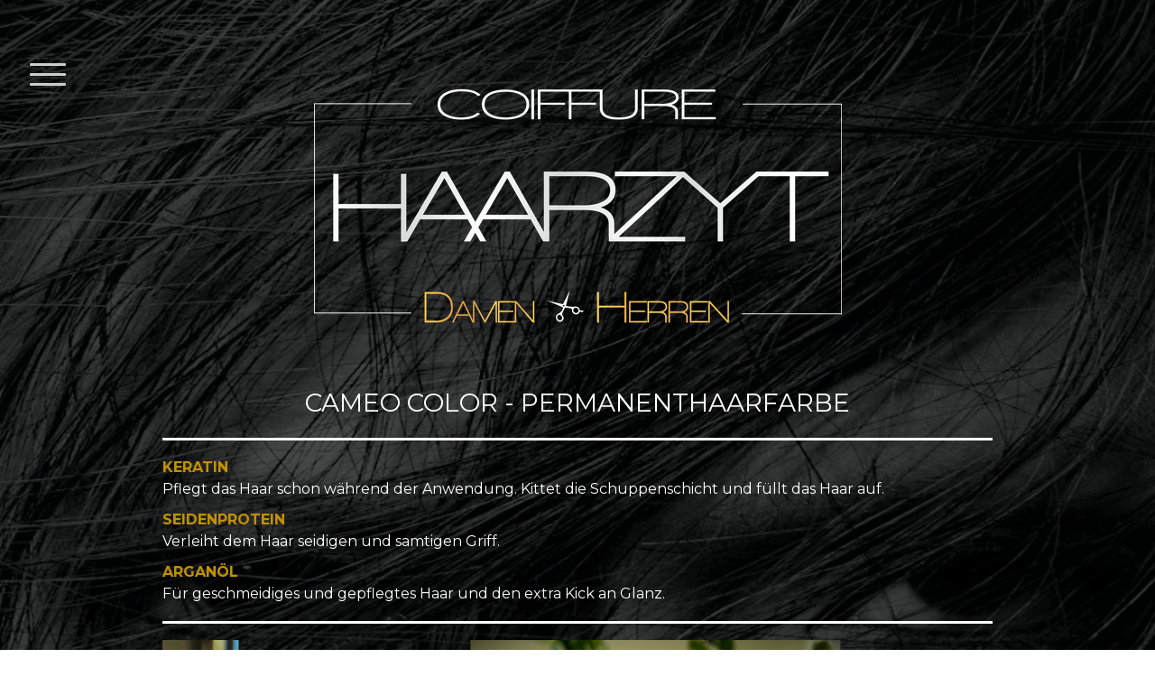

--- FILE ---
content_type: text/html; charset=UTF-8
request_url: https://www.haarzyt.ch/produkte/
body_size: 11250
content:
<!DOCTYPE html>
<html lang="de-DE"><head>
    <meta charset="utf-8"/>
    <link rel="dns-prefetch preconnect" href="https://u.jimcdn.com/" crossorigin="anonymous"/>
<link rel="dns-prefetch preconnect" href="https://assets.jimstatic.com/" crossorigin="anonymous"/>
<link rel="dns-prefetch preconnect" href="https://image.jimcdn.com" crossorigin="anonymous"/>
<link rel="dns-prefetch preconnect" href="https://fonts.jimstatic.com" crossorigin="anonymous"/>
<meta name="viewport" content="width=device-width, initial-scale=1"/>
<meta http-equiv="X-UA-Compatible" content="IE=edge"/>
<meta name="description" content=""/>
<meta name="robots" content="index, follow, archive"/>
<meta property="st:section" content=""/>
<meta name="generator" content="Jimdo Creator"/>
<meta name="twitter:title" content="Produkte"/>
<meta name="twitter:description" content="CAMEO COLOR - PERMANENTHAARFARBE"/>
<meta name="twitter:card" content="summary_large_image"/>
<meta property="og:url" content="http://www.haarzyt.ch/produkte/"/>
<meta property="og:title" content="Produkte"/>
<meta property="og:description" content="CAMEO COLOR - PERMANENTHAARFARBE"/>
<meta property="og:type" content="website"/>
<meta property="og:locale" content="de_DE"/>
<meta property="og:site_name" content="HAARZYT IHR COIFFEUR SUMISWALD"/>
<meta name="twitter:image" content="https://image.jimcdn.com/app/cms/image/transf/dimension=4096x4096:format=jpg/path/s673f3549e150884c/image/i6323cb6f5292911e/version/1609186083/image.jpg"/>
<meta property="og:image" content="https://image.jimcdn.com/app/cms/image/transf/dimension=4096x4096:format=jpg/path/s673f3549e150884c/image/i6323cb6f5292911e/version/1609186083/image.jpg"/>
<meta property="og:image:width" content="4096"/>
<meta property="og:image:height" content="2735"/>
<meta property="og:image:secure_url" content="https://image.jimcdn.com/app/cms/image/transf/dimension=4096x4096:format=jpg/path/s673f3549e150884c/image/i6323cb6f5292911e/version/1609186083/image.jpg"/><title>Produkte - HAARZYT IHR COIFFEUR SUMISWALD</title>
<link rel="icon" type="image/png" href="[data-uri]"/>
    <link rel="alternate" type="application/rss+xml" title="Blog" href="https://www.haarzyt.ch/rss/blog"/>    
<link rel="canonical" href="https://www.haarzyt.ch/produkte/"/>

        <script src="https://assets.jimstatic.com/ckies.js.7c38a5f4f8d944ade39b.js"></script>

        <script src="https://assets.jimstatic.com/cookieControl.js.b05bf5f4339fa83b8e79.js"></script>
    <script>window.CookieControlSet.setToNormal();</script>

    <style>html,body{margin:0}.hidden{display:none}.n{padding:5px}#cc-website-title a {text-decoration: none}.cc-m-image-align-1{text-align:left}.cc-m-image-align-2{text-align:right}.cc-m-image-align-3{text-align:center}</style>

        <link href="https://u.jimcdn.com/cms/o/s673f3549e150884c/layout/dm_d3501ae6bcd453d5d91e179a16040e9b/css/layout.css?t=1609961483" rel="stylesheet" type="text/css" id="jimdo_layout_css"/>
<script>     /* <![CDATA[ */     /*!  loadCss [c]2014 @scottjehl, Filament Group, Inc.  Licensed MIT */     window.loadCSS = window.loadCss = function(e,n,t){var r,l=window.document,a=l.createElement("link");if(n)r=n;else{var i=(l.body||l.getElementsByTagName("head")[0]).childNodes;r=i[i.length-1]}var o=l.styleSheets;a.rel="stylesheet",a.href=e,a.media="only x",r.parentNode.insertBefore(a,n?r:r.nextSibling);var d=function(e){for(var n=a.href,t=o.length;t--;)if(o[t].href===n)return e.call(a);setTimeout(function(){d(e)})};return a.onloadcssdefined=d,d(function(){a.media=t||"all"}),a};     window.onloadCSS = function(n,o){n.onload=function(){n.onload=null,o&&o.call(n)},"isApplicationInstalled"in navigator&&"onloadcssdefined"in n&&n.onloadcssdefined(o)}     /* ]]> */ </script>     <script>
// <![CDATA[
onloadCSS(loadCss('https://assets.jimstatic.com/web.css.eb85cb55dd9a47226f063339265ecc4f.css') , function() {
    this.id = 'jimdo_web_css';
});
// ]]>
</script>
<link href="https://assets.jimstatic.com/web.css.eb85cb55dd9a47226f063339265ecc4f.css" rel="preload" as="style"/>
<noscript>
<link href="https://assets.jimstatic.com/web.css.eb85cb55dd9a47226f063339265ecc4f.css" rel="stylesheet"/>
</noscript>
    <script>
    //<![CDATA[
        var jimdoData = {"isTestserver":false,"isLcJimdoCom":false,"isJimdoHelpCenter":false,"isProtectedPage":false,"cstok":"","cacheJsKey":"186e98539df89cc886f14e370fca1791cd2ed440","cacheCssKey":"186e98539df89cc886f14e370fca1791cd2ed440","cdnUrl":"https:\/\/assets.jimstatic.com\/","minUrl":"https:\/\/assets.jimstatic.com\/app\/cdn\/min\/file\/","authUrl":"https:\/\/a.jimdo.com\/","webPath":"https:\/\/www.haarzyt.ch\/","appUrl":"https:\/\/a.jimdo.com\/","cmsLanguage":"de_DE","isFreePackage":false,"mobile":false,"isDevkitTemplateUsed":true,"isTemplateResponsive":true,"websiteId":"s673f3549e150884c","pageId":2441225333,"packageId":2,"shop":{"deliveryTimeTexts":{"1":"1 - 3 Tage Lieferzeit","2":"3 - 5 Tage Lieferzeit","3":"5 - 8 Tage Lieferzeit"},"checkoutButtonText":"Zur Kasse","isReady":false,"currencyFormat":{"pattern":"#,##0.00 \u00a4","convertedPattern":"#,##0.00 $","symbols":{"GROUPING_SEPARATOR":".","DECIMAL_SEPARATOR":",","CURRENCY_SYMBOL":"\u20ac"}},"currencyLocale":"de_DE"},"tr":{"gmap":{"searchNotFound":"Die angegebene Adresse konnte nicht gefunden werden.","routeNotFound":"Die Anfahrtsroute konnte nicht berechnet werden. M\u00f6gliche Gr\u00fcnde: Die Startadresse ist zu ungenau oder zu weit von der Zieladresse entfernt."},"shop":{"checkoutSubmit":{"next":"N\u00e4chster Schritt","wait":"Bitte warten"},"paypalError":"Da ist leider etwas schiefgelaufen. Bitte versuche es erneut!","cartBar":"Zum Warenkorb","maintenance":"Dieser Shop ist vor\u00fcbergehend leider nicht erreichbar. Bitte probieren Sie es sp\u00e4ter noch einmal.","addToCartOverlay":{"productInsertedText":"Der Artikel wurde dem Warenkorb hinzugef\u00fcgt.","continueShoppingText":"Weiter einkaufen","reloadPageText":"neu laden"},"notReadyText":"Dieser Shop ist noch nicht vollst\u00e4ndig eingerichtet.","numLeftText":"Mehr als {:num} Exemplare dieses Artikels sind z.Z. leider nicht verf\u00fcgbar.","oneLeftText":"Es ist leider nur noch ein Exemplar dieses Artikels verf\u00fcgbar."},"common":{"timeout":"Es ist ein Fehler aufgetreten. Die von dir ausgew\u00e4hlte Aktion wurde abgebrochen. Bitte versuche es in ein paar Minuten erneut."},"form":{"badRequest":"Es ist ein Fehler aufgetreten: Die Eingaben konnten leider nicht \u00fcbermittelt werden. Bitte versuche es sp\u00e4ter noch einmal!"}},"jQuery":"jimdoGen002","isJimdoMobileApp":false,"bgConfig":{"id":153115933,"type":"picture","options":{"fixed":true},"images":[{"id":8954007033,"url":"https:\/\/image.jimcdn.com\/app\/cms\/image\/transf\/none\/path\/s673f3549e150884c\/backgroundarea\/i3461ccdf151ddf3f\/version\/1609183089\/image.jpg","altText":"","focalPointX":49.4568850267379644947141059674322605133056640625,"focalPointY":99.575892857142861203101347200572490692138671875}]},"bgFullscreen":null,"responsiveBreakpointLandscape":767,"responsiveBreakpointPortrait":480,"copyableHeadlineLinks":false,"tocGeneration":false,"googlemapsConsoleKey":false,"loggingForAnalytics":false,"loggingForPredefinedPages":false,"isFacebookPixelIdEnabled":true,"userAccountId":"4c116bb9-8644-4a8c-a120-06450ead0d76"};
    // ]]>
</script>

     <script> (function(window) { 'use strict'; var regBuff = window.__regModuleBuffer = []; var regModuleBuffer = function() { var args = [].slice.call(arguments); regBuff.push(args); }; if (!window.regModule) { window.regModule = regModuleBuffer; } })(window); </script>
    <script src="https://assets.jimstatic.com/web.js.58bdb3da3da85b5697c0.js" async="true"></script>
    <script src="https://assets.jimstatic.com/at.js.62588d64be2115a866ce.js"></script>
<meta name="google-site-verification" content="Swk9y8dEWydVRSWi1_W7Ax6OI3jePPVLYU98_VTiUDw"/>
<meta name="google-site-verification" content="a2Jc0klyCf2EFyLDK-KCjReMec_Z1jalM1b4gAd6bj0"/>

<script async="async" src="https://www.googletagmanager.com/gtag/js?id=UA-233514073-1"></script>

<script type="text/javascript">
//<![CDATA[
  window.dataLayer = window.dataLayer || [];
  function gtag(){dataLayer.push(arguments);}
  gtag('js', new Date());

  gtag('config', 'UA-233514073-1');
//]]>
</script>
    <script type="text/javascript">
//<![CDATA[

if(window.CookieControl.isCookieAllowed("fb_analytics")) {
    !function(f,b,e,v,n,t,s){if(f.fbq)return;n=f.fbq=function(){n.callMethod?
    n.callMethod.apply(n,arguments):n.queue.push(arguments)};if(!f._fbq)f._fbq=n;
    n.push=n;n.loaded=!0;n.version='2.0';n.agent='pljimdo';n.queue=[];t=b.createElement(e);t.async=!0;
    t.src=v;s=b.getElementsByTagName(e)[0];s.parentNode.insertBefore(t,s)}(window,
    document,'script','https://connect.facebook.net/en_US/fbevents.js');
    fbq('init', '664481014121012');
    fbq('track', 'PageView');
}

//]]>
</script>
</head>

<body class="body cc-page j-m-gallery-styles j-m-video-styles j-m-hr-styles j-m-header-styles j-m-text-styles j-m-emotionheader-styles j-m-htmlCode-styles j-m-rss-styles j-m-form-styles-disabled j-m-table-styles j-m-textWithImage-styles j-m-downloadDocument-styles j-m-imageSubtitle-styles j-m-flickr-styles j-m-googlemaps-styles j-m-blogSelection-styles-disabled j-m-comment-styles-disabled j-m-jimdo-styles j-m-profile-styles j-m-guestbook-styles j-m-promotion-styles j-m-twitter-styles j-m-hgrid-styles j-m-shoppingcart-styles j-m-catalog-styles j-m-product-styles-disabled j-m-facebook-styles j-m-sharebuttons-styles j-m-formnew-styles-disabled j-m-callToAction-styles j-m-turbo-styles j-m-spacing-styles j-m-googleplus-styles j-m-dummy-styles j-m-search-styles j-m-booking-styles j-m-socialprofiles-styles j-footer-styles cc-pagemode-default cc-content-parent" id="page-2441225333">

<div id="cc-inner" class="cc-content-parent">

<input type="checkbox" id="jtpl-navigation-toggle-checkbox" class="jtpl-navigation-toggle-checkbox"/><!-- END _main.sass --><div class="jtpl-main cc-content-parent">

  <div class="jtpl-background-area" background-area=""></div>

  <!-- _navigation.sass -->
  <div class="jtpl-navigation">
    <nav class="jtpl-navigation__inner navigation-colors"><div data-container="navigation"><div class="j-nav-variant-nested"><ul class="cc-nav-level-0 j-nav-level-0"><li id="cc-nav-view-2371334833" class="jmd-nav__list-item-0"><a href="/" data-link-title="Services">Services</a></li><li id="cc-nav-view-2441225333" class="jmd-nav__list-item-0 cc-nav-current j-nav-current jmd-nav__item--current"><a href="/produkte/" data-link-title="Produkte" class="cc-nav-current j-nav-current jmd-nav__link--current">Produkte</a></li><li id="cc-nav-view-2357013933" class="jmd-nav__list-item-0"><a href="/über-mich/" data-link-title="Über mich">Über mich</a></li><li id="cc-nav-view-2357014133" class="jmd-nav__list-item-0"><a href="/kontakt/" data-link-title="Kontakt">Kontakt</a></li></ul></div></div>
    </nav>
</div>
  <!-- END _navigation.sass -->

  <!-- _section-main.sass -->
  <div class="jtpl-section-main cc-content-parent">

    <div class="jtpl-content content-options cc-content-parent">

      <label for="jtpl-navigation-toggle-checkbox" class="jtpl-navigation-label">
        <span class="jtpl-navigation-borders border-options"></span>
      </label>

      <div class="jtpl-section-main__inner cc-content-parent">

        <!-- _header.sass -->
        <header class="jtpl-header"><div class="jtpl-logo">
            <div id="cc-website-logo" class="cc-single-module-element"><div id="cc-m-14326548033" class="j-module n j-imageSubtitle"><div class="cc-m-image-container"><figure class="cc-imagewrapper cc-m-image-align-3">
<a href="https://www.haarzyt.ch/" target="_self"><img srcset="https://image.jimcdn.com/app/cms/image/transf/dimension=320x10000:format=png/path/s673f3549e150884c/image/i59a630980d17c5c9/version/1609182805/image.png 320w, https://image.jimcdn.com/app/cms/image/transf/dimension=585x10000:format=png/path/s673f3549e150884c/image/i59a630980d17c5c9/version/1609182805/image.png 585w, https://image.jimcdn.com/app/cms/image/transf/dimension=640x10000:format=png/path/s673f3549e150884c/image/i59a630980d17c5c9/version/1609182805/image.png 640w, https://image.jimcdn.com/app/cms/image/transf/dimension=960x10000:format=png/path/s673f3549e150884c/image/i59a630980d17c5c9/version/1609182805/image.png 960w, https://image.jimcdn.com/app/cms/image/transf/dimension=1170x10000:format=png/path/s673f3549e150884c/image/i59a630980d17c5c9/version/1609182805/image.png 1170w" sizes="(min-width: 585px) 585px, 100vw" id="cc-m-imagesubtitle-image-14326548033" src="https://image.jimcdn.com/app/cms/image/transf/dimension=585x10000:format=png/path/s673f3549e150884c/image/i59a630980d17c5c9/version/1609182805/image.png" alt="HAARZYT IHR COIFFEUR SUMISWALD" class="" data-src-width="1804" data-src-height="925" data-src="https://image.jimcdn.com/app/cms/image/transf/dimension=585x10000:format=png/path/s673f3549e150884c/image/i59a630980d17c5c9/version/1609182805/image.png" data-image-id="8878965433"/></a>    

</figure>
</div>
<div class="cc-clear"></div>
<script id="cc-m-reg-14326548033">// <![CDATA[

    window.regModule("module_imageSubtitle", {"data":{"imageExists":true,"hyperlink":"","hyperlink_target":"","hyperlinkAsString":"","pinterest":"0","id":14326548033,"widthEqualsContent":"0","resizeWidth":"585","resizeHeight":300},"id":14326548033});
// ]]>
</script></div></div>
          </div>
          <div class="jtpl-title">
            
          </div>
        </header><!-- END _header.sass --><div id="content_area" data-container="content"><div id="content_start"></div>
        
        <div id="cc-matrix-3645495933"><div id="cc-m-14356104633" class="j-module n j-text "><p style="text-align: center;">
    <span style="font-size: 28px;">CAMEO COLOR - PERMANENTHAARFARBE</span>
</p></div><div id="cc-m-14356107233" class="j-module n j-hr ">    <hr/>
</div><div id="cc-m-14356076933" class="j-module n j-text "><p>
    <span style="color: #c29100;"><strong>KERATIN</strong></span>
</p>

<p>
    Pflegt das Haar schon während der Anwendung. Kittet die Schuppenschicht und füllt das Haar auf.
</p></div><div id="cc-m-14356105633" class="j-module n j-text "><p>
    <strong><span style="color: #c29100;">SEIDENPROTEIN</span></strong>
</p>

<p>
    Verleiht dem Haar seidigen und samtigen Griff.
</p></div><div id="cc-m-14356105233" class="j-module n j-text "><p>
    <span style="color: #c29100;"><strong>ARGANÖL</strong></span>
</p>

<p>
    Für geschmeidiges und gepflegtes Haar und den extra Kick an Glanz.
</p></div><div id="cc-m-14356106033" class="j-module n j-hr ">    <hr/>
</div><div id="cc-m-14355319533" class="j-module n j-gallery "><div id="cc-m-gallery-14355319533" class="cc-m-gallery-container            cc-m-gallery-slider                        cc-m-gallery-slider-fullscreen-enabled           ">
        <ul>
                    <li>
                
                <a rel="lightbox[14355319533]" href="javascript:" data-href="https://image.jimcdn.com/app/cms/image/transf/none/path/s673f3549e150884c/image/i51275f9b25d7eb0a/version/1587677107/image.jpg" data-title=""><img src="https://image.jimcdn.com/app/cms/image/transf/none/path/s673f3549e150884c/image/i51275f9b25d7eb0a/version/1587677107/image.jpg" data-orig-width="1002" data-orig-height="669" alt="" data-subtitle=""/></a>            </li>
                    <li>
                
                <a rel="lightbox[14355319533]" href="javascript:" data-href="https://image.jimcdn.com/app/cms/image/transf/none/path/s673f3549e150884c/image/i98fb98b525a2bf11/version/1587677107/image.jpg" data-title=""><img src="https://image.jimcdn.com/app/cms/image/transf/none/path/s673f3549e150884c/image/i98fb98b525a2bf11/version/1587677107/image.jpg" data-orig-width="1004" data-orig-height="1504" alt="" data-subtitle=""/></a>            </li>
                    <li>
                
                <a rel="lightbox[14355319533]" href="javascript:" data-href="https://image.jimcdn.com/app/cms/image/transf/none/path/s673f3549e150884c/image/ib2347fa66b0cbc7d/version/1587677107/image.jpg" data-title=""><img src="https://image.jimcdn.com/app/cms/image/transf/none/path/s673f3549e150884c/image/ib2347fa66b0cbc7d/version/1587677107/image.jpg" data-orig-width="1004" data-orig-height="1504" alt="" data-subtitle=""/></a>            </li>
                    <li>
                
                <a rel="lightbox[14355319533]" href="javascript:" data-href="https://image.jimcdn.com/app/cms/image/transf/none/path/s673f3549e150884c/image/i79e6a7e411d3d820/version/1587677107/image.jpg" data-title=""><img src="https://image.jimcdn.com/app/cms/image/transf/none/path/s673f3549e150884c/image/i79e6a7e411d3d820/version/1587677107/image.jpg" data-orig-width="1002" data-orig-height="669" alt="" data-subtitle=""/></a>            </li>
                    <li>
                
                <a rel="lightbox[14355319533]" href="javascript:" data-href="https://image.jimcdn.com/app/cms/image/transf/none/path/s673f3549e150884c/image/i572f363ee9175bd2/version/1587677107/image.jpg" data-title=""><img src="https://image.jimcdn.com/app/cms/image/transf/none/path/s673f3549e150884c/image/i572f363ee9175bd2/version/1587677107/image.jpg" data-orig-width="1002" data-orig-height="669" alt="" data-subtitle=""/></a>            </li>
                    <li>
                
                <a rel="lightbox[14355319533]" href="javascript:" data-href="https://image.jimcdn.com/app/cms/image/transf/none/path/s673f3549e150884c/image/i828816bd8a3c1523/version/1587677107/image.jpg" data-title=""><img src="https://image.jimcdn.com/app/cms/image/transf/none/path/s673f3549e150884c/image/i828816bd8a3c1523/version/1587677107/image.jpg" data-orig-width="1002" data-orig-height="669" alt="" data-subtitle=""/></a>            </li>
                    <li>
                
                <a rel="lightbox[14355319533]" href="javascript:" data-href="https://image.jimcdn.com/app/cms/image/transf/dimension=2048x2048:format=jpg/path/s673f3549e150884c/image/i6323cb6f5292911e/version/1609186083/image.jpg" data-title=""><img src="https://image.jimcdn.com/app/cms/image/transf/dimension=2048x2048:format=jpg/path/s673f3549e150884c/image/i6323cb6f5292911e/version/1609186083/image.jpg" data-orig-width="2048" data-orig-height="1368" alt="" data-subtitle=""/></a>            </li>
            </ul>

            <div class="cc-m-gallery-slider-bar">
            <div class="cc-m-gallery-slider-thumbnails-wrapper">
                <div class="cc-m-gallery-slider-thumbnails">
                                            <a data-slide-index="0" href="">
                            <img src="https://image.jimcdn.com/app/cms/image/transf/dimension=25x25:mode=crop:format=jpg/path/s673f3549e150884c/image/i51275f9b25d7eb0a/version/1587677107/image.jpg" alt=""/>
                        </a>
                                                <a data-slide-index="1" href="">
                            <img src="https://image.jimcdn.com/app/cms/image/transf/dimension=25x25:mode=crop:format=jpg/path/s673f3549e150884c/image/i98fb98b525a2bf11/version/1587677107/image.jpg" alt=""/>
                        </a>
                                                <a data-slide-index="2" href="">
                            <img src="https://image.jimcdn.com/app/cms/image/transf/dimension=25x25:mode=crop:format=jpg/path/s673f3549e150884c/image/ib2347fa66b0cbc7d/version/1587677107/image.jpg" alt=""/>
                        </a>
                                                <a data-slide-index="3" href="">
                            <img src="https://image.jimcdn.com/app/cms/image/transf/dimension=25x25:mode=crop:format=jpg/path/s673f3549e150884c/image/i79e6a7e411d3d820/version/1587677107/image.jpg" alt=""/>
                        </a>
                                                <a data-slide-index="4" href="">
                            <img src="https://image.jimcdn.com/app/cms/image/transf/dimension=25x25:mode=crop:format=jpg/path/s673f3549e150884c/image/i572f363ee9175bd2/version/1587677107/image.jpg" alt=""/>
                        </a>
                                                <a data-slide-index="5" href="">
                            <img src="https://image.jimcdn.com/app/cms/image/transf/dimension=25x25:mode=crop:format=jpg/path/s673f3549e150884c/image/i828816bd8a3c1523/version/1587677107/image.jpg" alt=""/>
                        </a>
                                                <a data-slide-index="6" href="">
                            <img src="https://image.jimcdn.com/app/cms/image/transf/dimension=25x25:mode=crop:format=jpg/path/s673f3549e150884c/image/i6323cb6f5292911e/version/1609186083/image.jpg" alt=""/>
                        </a>
                                        </div>
            </div>
        </div>
    
        <a href="javascript:" class="cc-m-gallery-slider-fullscreen              "></a>
    

</div>
<script id="cc-m-reg-14355319533">// <![CDATA[

    window.regModule("module_gallery", {"view":"5","countImages":7,"variant":"slider","selector":"#cc-m-gallery-14355319533","imageCount":7,"enlargeable":"1","multiUpload":true,"autostart":1,"pause":"4","showSliderThumbnails":1,"coolSize":"2","coolPadding":"3","stackCount":"3","stackPadding":"3","options":{"pinterest":""},"id":14355319533});
// ]]>
</script></div><div id="cc-m-14355738533" class="j-module n j-hr ">    <hr/>
</div></div>
        
        </div>

      </div>

    </div>

    <!-- _section-aside.sass -->
    <aside class="jtpl-sidebar sidebar-options"><div class="jtpl-sidebar__inner">
        <div data-container="sidebar"><div id="cc-matrix-3481577133"><div id="cc-m-14780753233" class="j-module n j-imageSubtitle "><figure class="cc-imagewrapper cc-m-image-align-1 cc-m-width-maxed">
<a href="javascript:;" rel="lightbox" data-href="https://image.jimcdn.com/app/cms/image/transf/dimension=origxorig:format=jpg/path/s673f3549e150884c/image/iff40aac9d84e18d5/version/1766611100/image.jpg" data-title="Weihnachts- &amp; Neuejahresferien "><img srcset="https://image.jimcdn.com/app/cms/image/transf/dimension=320x10000:format=jpg/path/s673f3549e150884c/image/iff40aac9d84e18d5/version/1766611100/image.jpg 320w, https://image.jimcdn.com/app/cms/image/transf/dimension=640x10000:format=jpg/path/s673f3549e150884c/image/iff40aac9d84e18d5/version/1766611100/image.jpg 640w, https://image.jimcdn.com/app/cms/image/transf/dimension=960x10000:format=jpg/path/s673f3549e150884c/image/iff40aac9d84e18d5/version/1766611100/image.jpg 960w, https://image.jimcdn.com/app/cms/image/transf/dimension=1000x10000:format=jpg/path/s673f3549e150884c/image/iff40aac9d84e18d5/version/1766611100/image.jpg 1000w, https://image.jimcdn.com/app/cms/image/transf/dimension=1280x10000:format=jpg/path/s673f3549e150884c/image/iff40aac9d84e18d5/version/1766611100/image.jpg 1280w, https://image.jimcdn.com/app/cms/image/transf/none/path/s673f3549e150884c/image/iff40aac9d84e18d5/version/1766611100/image.jpg 1435w" sizes="(min-width: 1000px) 1000px, 100vw" id="cc-m-imagesubtitle-image-14780753233" src="https://image.jimcdn.com/app/cms/image/transf/dimension=1000x10000:format=jpg/path/s673f3549e150884c/image/iff40aac9d84e18d5/version/1766611100/image.jpg" alt="Weihnachts- &amp; Neuejahresferien " class="" data-src-width="1435" data-src-height="1555" data-src="https://image.jimcdn.com/app/cms/image/transf/dimension=1000x10000:format=jpg/path/s673f3549e150884c/image/iff40aac9d84e18d5/version/1766611100/image.jpg" data-image-id="9214328433"/></a><figcaption style="width: 1000px">Weihnachts- &amp; Neuejahresferien </figcaption>    

</figure>

<div class="cc-clear"></div>
<script id="cc-m-reg-14780753233">// <![CDATA[

    window.regModule("module_imageSubtitle", {"data":{"imageExists":true,"hyperlink":"","hyperlink_target":"_blank","hyperlinkAsString":"","pinterest":"0","id":14780753233,"widthEqualsContent":"1","resizeWidth":1000,"resizeHeight":1084},"variant":"default","selector":"#cc-m-14780753233","id":14780753233});
// ]]>
</script></div><div id="cc-m-12276090033" class="j-module n j-hgrid ">    <div class="cc-m-hgrid-column" style="width: 19.2%;">
        <div id="cc-matrix-3481578233"><div id="cc-m-12276090133" class="j-module n j-text "><p>
    <span style="color: #ffffff; font-size: 15px;"><strong>So erreichen Sie uns</strong></span>
</p>

<p>
     
</p></div><div id="cc-m-14493528133" class="j-module n j-sharebuttons ">
<div class="cc-sharebuttons-element cc-sharebuttons-size-32 cc-sharebuttons-style-white cc-sharebuttons-design-square cc-sharebuttons-align-left">


    <a class="cc-sharebuttons-facebook" href="http://www.facebook.com/sharer.php?u=https://www.haarzyt.ch/produkte/&amp;t=Produkte" title="Facebook" target="_blank"></a><a class="cc-sharebuttons-mail" href="mailto:?subject=Produkte&amp;body=https://www.haarzyt.ch/produkte/" title="E-Mail" target=""></a>

</div>
</div></div>    </div>
            <div class="cc-m-hgrid-separator" data-display="cms-only"><div></div></div>
        <div class="cc-m-hgrid-column last" style="width: 78.79%;">
        <div id="cc-matrix-3481578333"><div id="cc-m-12276090333" class="j-module n j-text "><p>
    <strong>Sie werden sich wohl fühlen! </strong>
</p>

<p>
    3454 Sumiswald  | Marktgasse 14 | HAARZYT COIFFURE JANA
</p>

<p>
    <a href="http://076%20505 23 18" target="_blank" title="076 505 23 18">076 505 23 18</a>
</p>

<p>
    <a href="mailto:jana.edel@bluewin.ch" title="jana.edel@bluewin.ch">jana.edel@bluewin.ch</a>
</p>

<p>
    ________________
</p>

<p>
          
</p>

<p>
    <span style="color: #ffd95c;"><strong>Montag-Mittwoch:</strong></span>  08:30 - 19:00   oder nach Absprache 
</p>

<p>
     
</p>

<p>
    <strong><span style="color: #ffd95c;">Donnerstag:</span> </strong>              nach Absprache
</p>

<p>
     
</p>

<p>
    <span style="color: #ffd95c;"><strong>Freitag: </strong></span>                       08:30 - 20:00
</p>

<p>
     
</p>

<p>
    <strong><span style="color: #ffd95c;">Samstag:</span> </strong>                    08:30 - 15:00<span style="font-size: 1em;"> </span><span style="font-size: 12px;">(1.und 3. Des Monats)</span>
</p>

<p>
     
</p>

<p>
    <i>Oder nach Vereinbarung mit und ohne Termine </i>
</p>

<p>
    <i>Melden Sie sich ungeniert - Sie werden freundlich empfangen! </i>
</p>

<p>
     
</p>

<div style="text-align: center;">
    <a onclick="href='tel:+41765052318'" href="tel:076 505 23 18"><img src="https://u.jimcdn.com/cms/o/s673f3549e150884c/userlayout/img/1592762812.png?t=1641936913" alt="" width="48" height="auto"/></a>
</div></div></div>    </div>
    
<div class="cc-m-hgrid-overlay" data-display="cms-only"></div>

<br class="cc-clear"/>

</div><div id="cc-m-14493537133" class="j-module n j-htmlCode "><script src="https://apps.elfsight.com/p/platform.js" defer="defer"></script>
<div class="elfsight-app-853795d7-1cdb-498b-95bf-6faeee58a40b">
</div></div><div id="cc-m-14493576133" class="j-module n j-hr ">    <hr/>
</div><div id="cc-m-14493572233" class="j-module n j-htmlCode "><script src="https://apps.elfsight.com/p/platform.js" defer="defer"></script>
<div class="elfsight-app-853795d7-1cdb-498b-95bf-6faeee58a40b">
</div></div><div id="cc-m-14493575633" class="j-module n j-htmlCode "><script src="https://apps.elfsight.com/p/platform.js" defer="defer"></script>
<div class="elfsight-app-680647ae-8730-49c3-8fc5-58ed81047780">
</div></div><div id="cc-m-14493576233" class="j-module n j-hr ">    <hr/>
</div></div></div>
      </div>
    </aside><!-- END _section-aside.sass --><!-- _footer.sass --><footer class="jtpl-footer footer-options"><div class="jtpl-footer__inner">
        <div id="contentfooter" data-container="footer">

    
    <div class="j-meta-links">
        <a href="/about/">Impressum</a> | <a href="//www.haarzyt.ch/j/privacy">Datenschutz</a> | <a id="cookie-policy" href="javascript:window.CookieControl.showCookieSettings();">Cookie-Richtlinie</a><br/>HAARZYT EDEL<br/>    </div>

    <div class="j-admin-links">
            

<span class="loggedin">
    <a rel="nofollow" id="logout" target="_top" href="https://cms.e.jimdo.com/app/cms/logout.php">
        Abmelden    </a>
    |
    <a rel="nofollow" id="edit" target="_top" href="https://a.jimdo.com/app/auth/signin/jumpcms/?page=2441225333">Bearbeiten</a>
</span>
        </div>

    
</div>

      </div>
    </footer><!-- END _footer.sass -->
</div>
  <!-- END _section-main.sass -->

  <!-- _cart.sass -->
  <div class="jtpl-cart">
    
  </div>
  <!-- END _cart.sass -->

</div>
<!-- END _main.sass -->
</div>
    <ul class="cc-FloatingButtonBarContainer cc-FloatingButtonBarContainer-right hidden">

                    <!-- scroll to top button -->
            <li class="cc-FloatingButtonBarContainer-button-scroll">
                <a href="javascript:void(0);" title="Nach oben scrollen">
                    <span>Nach oben scrollen</span>
                </a>
            </li>
            <script>// <![CDATA[

    window.regModule("common_scrolltotop", []);
// ]]>
</script>    </ul>
    <script type="text/javascript">
//<![CDATA[
addAutomatedTracking('creator.website', track_anon);
//]]>
</script>
    



<div class="cc-individual-cookie-settings" id="cc-individual-cookie-settings" style="display: none" data-nosnippet="true">

</div>
<script>// <![CDATA[

    window.regModule("web_individualCookieSettings", {"categories":[{"type":"NECESSARY","name":"Unbedingt erforderlich","description":"Unbedingt erforderliche Cookies erm\u00f6glichen grundlegende Funktionen und sind f\u00fcr die einwandfreie Funktion der Website erforderlich. Daher kann man sie nicht deaktivieren. Diese Art von Cookies wird ausschlie\u00dflich von dem Betreiber der Website verwendet (First-Party-Cookie) und s\u00e4mtliche Informationen, die in den Cookies gespeichert sind, werden nur an diese Website gesendet.","required":true,"cookies":[{"key":"cookielaw","name":"cookielaw","description":"Cookielaw\n\nDieses Cookie zeigt das Cookie-Banner an und speichert die Cookie-Einstellungen des Besuchers.\n\nAnbieter:\nJimdo GmbH, Stresemannstrasse 375, 22761 Hamburg, Deutschland.\n\nCookie-Name: ckies_cookielaw\nCookie-Laufzeit: 1 Jahr\n\nDatenschutzerkl\u00e4rung:\nhttps:\/\/www.jimdo.com\/de\/info\/datenschutzerklaerung\/ ","required":true},{"key":"control-cookies-wildcard","name":"ckies_*","description":"Jimdo Control Cookies\n\nSteuerungs-Cookies zur Aktivierung der vom Website-Besucher ausgew\u00e4hlten Dienste\/Cookies und zur Speicherung der entsprechenden Cookie-Einstellungen. \n\nAnbieter:\nJimdo GmbH, Stresemannstra\u00dfe 375, 22761 Hamburg, Deutschland.\n\nCookie-Namen: ckies_*, ckies_postfinance, ckies_stripe, ckies_powr, ckies_google, ckies_cookielaw, ckies_ga, ckies_jimdo_analytics, ckies_fb_analytics, ckies_fr\n\nCookie-Laufzeit: 1 Jahr\n\nDatenschutzerkl\u00e4rung:\nhttps:\/\/www.jimdo.com\/de\/info\/datenschutzerklaerung\/ ","required":true},{"key":"cookies","name":"COOKIES","description":"NUR DIE VORGESCHRIEBEN VORSCHRIFTEN\r\nLaufzeit: 01.02.2020","required":false}]},{"type":"FUNCTIONAL","name":"Funktionell","description":"Funktionelle Cookies erm\u00f6glichen dieser Website, bestimmte Funktionen zur Verf\u00fcgung zu stellen und Informationen zu speichern, die vom Nutzer eingegeben wurden \u2013 beispielsweise bereits registrierte Namen oder die Sprachauswahl. Damit werden verbesserte und personalisierte Funktionen gew\u00e4hrleistet.","required":false,"cookies":[{"key":"powr-v2","name":"powr","description":"POWr.io Cookies\n\nDiese Cookies registrieren anonyme, statistische Daten \u00fcber das Verhalten des Besuchers dieser Website und sind verantwortlich f\u00fcr die Gew\u00e4hrleistung der Funktionalit\u00e4t bestimmter Widgets, die auf dieser Website eingesetzt werden. Sie werden ausschlie\u00dflich f\u00fcr interne Analysen durch den Webseitenbetreiber verwendet z. B. f\u00fcr den Besucherz\u00e4hler.\n\nAnbieter:\nPowr.io, POWr HQ, 340 Pine Street, San Francisco, California 94104, USA.\n\nCookie Namen und Laufzeiten:\nahoy_unique_[unique id] (Laufzeit: Sitzung), POWR_PRODUCTION  (Laufzeit: Sitzung),  ahoy_visitor  (Laufzeit: 2 Jahre),   ahoy_visit  (Laufzeit: 1 Tag), src (Laufzeit: 30 Tage) Security, _gid Persistent (Laufzeit: 1 Tag), NID (Domain: google.com, Laufzeit: 180 Tage), 1P_JAR (Domain: google.com, Laufzeit: 30 Tage), DV (Domain: google.com, Laufzeit: 2 Stunden), SIDCC (Domain: google.com, Laufzeit: 1 Jahre), SID (Domain: google.com, Laufzeit: 2 Jahre), HSID (Domain: google.com, Laufzeit: 2 Jahre), SEARCH_SAMESITE (Domain: google.com, Laufzeit: 6 Monate), __cfduid (Domain: powrcdn.com, Laufzeit: 30 Tage).\n\nCookie-Richtlinie:\nhttps:\/\/www.powr.io\/privacy \n\nDatenschutzerkl\u00e4rung:\nhttps:\/\/www.powr.io\/privacy ","required":false},{"key":"google_maps","name":"Google Maps","description":"Die Aktivierung und Speicherung dieser Einstellung schaltet die Anzeige der Google Maps frei. \nAnbieter: Google LLC, 1600 Amphitheatre Parkway, Mountain View, CA 94043, USA oder Google Ireland Limited, Gordon House, Barrow Street, Dublin 4, Irland, wenn Sie in der EU ans\u00e4ssig sind.\nCookie Name und Laufzeit: google_maps ( Laufzeit: 1 Jahr)\nCookie Richtlinie: https:\/\/policies.google.com\/technologies\/cookies\nDatenschutzerkl\u00e4rung: https:\/\/policies.google.com\/privacy\n","required":false}]},{"type":"PERFORMANCE","name":"Performance","description":"Die Performance-Cookies sammeln Informationen dar\u00fcber, wie diese Website genutzt wird. Der Betreiber der Website nutzt diese Cookies um die Attraktivit\u00e4t, den Inhalt und die Funktionalit\u00e4t der Website zu verbessern.","required":false,"cookies":[]},{"type":"MARKETING","name":"Marketing \/ Third Party","description":"Marketing- \/ Third Party-Cookies stammen unter anderem von externen Werbeunternehmen und werden verwendet, um Informationen \u00fcber die vom Nutzer besuchten Websites zu sammeln, um z. B. zielgruppenorientierte Werbung f\u00fcr den Benutzer zu erstellen.","required":false,"cookies":[{"key":"powr_marketing","name":"powr_marketing","description":"POWr.io Cookies \n \nDiese Cookies sammeln zu Analysezwecken anonymisierte Informationen dar\u00fcber, wie Nutzer diese Website verwenden. \n\nAnbieter:\nPowr.io, POWr HQ, 340 Pine Street, San Francisco, California 94104, USA.  \n \nCookie-Namen und Laufzeiten: \n__Secure-3PAPISID (Domain: google.com, Laufzeit: 2 Jahre), SAPISID (Domain: google.com, Laufzeit: 2 Jahre), APISID (Domain: google.com, Laufzeit: 2 Jahre), SSID (Domain: google.com, Laufzeit: 2 Jahre), __Secure-3PSID (Domain: google.com, Laufzeit: 2 Jahre), CC (Domain:google.com, Laufzeit: 1 Jahr), ANID (Domain: google.com, Laufzeit: 10 Jahre), OTZ (Domain:google.com, Laufzeit: 1 Monat).\n \nCookie-Richtlinie: \nhttps:\/\/www.powr.io\/privacy \n \nDatenschutzerkl\u00e4rung: \nhttps:\/\/www.powr.io\/privacy \n","required":false},{"key":"fb_analytics","name":"fb_analytics","description":"Facebook Analytics \n\nHierbei handelt es sich um eine Tracking-Technologie, die den sogenannten \"Facebook-Pixel\" vom sozialen Netzwerk Facebook verwendet und f\u00fcr die Analyse der Website, die Ausrichtung der Werbung, die Messung der Werbung und Facebook Custom Audiences eingesetzt wird.\n\nAnbieter:\nFacebook Inc, 1 Hacker Way, Menlo Park, CA 94025, USA oder Facebook Ireland Ltd, 4 Grand Canal Square, Grand Canal Harbour, Dublin 2, Irland, wenn Sie in der EU ans\u00e4ssig sind.\n\nCookie Namen: _fbp, fr\nCookie Laufzeit: 90 Tage\n\nCookie-Richtlinie:\nhttps:\/\/www.facebook.com\/policies\/cookies\n\nDatenschutzerkl\u00e4rung:\nhttps:\/\/www.facebook.com\/policy.php\n","required":false}]}],"pagesWithoutCookieSettings":["\/about\/","\/j\/privacy"],"cookieSettingsHtmlUrl":"\/app\/module\/cookiesettings\/getcookiesettingshtml"});
// ]]>
</script>

</body>
</html>


--- FILE ---
content_type: text/css; charset=UTF-8
request_url: https://u.jimcdn.com/cms/o/s673f3549e150884c/layout/dm_d3501ae6bcd453d5d91e179a16040e9b/css/layout.css?t=1609961483
body_size: 7869
content:
@import url(https://fonts.jimstatic.com/css?family=Exo+2:400,700,400italic,700italic|Montserrat:400italic,700italic,400,700&subset=latin,latin-ext);@import url("https://fonts.jimstatic.com/css?family=Montserrat%3Aregular%7CMontserrat%3Aregular%7CMontserrat%3Aregular&subset=latin");fieldset,figure,p{margin:0}.jtpl-navigation-borders,.jtpl-navigation-borders:after,.jtpl-navigation-borders:before,.jtpl-navigation-toggle-checkbox:checked+.jtpl-main .jtpl-navigation-borders,.jtpl-navigation-toggle-checkbox:checked+.jtpl-main .jtpl-navigation-borders:after,.jtpl-navigation-toggle-checkbox:checked+.jtpl-main .jtpl-navigation-borders:before{border-radius:1000px;border-top-style:solid;display:block}a:link img,a:visited img,fieldset{border:0}.jtpl-navigation-borders:after,.jtpl-navigation-borders:before,.jtpl-navigation-toggle-checkbox:checked+.jtpl-main .jtpl-navigation-borders:after,.jtpl-navigation-toggle-checkbox:checked+.jtpl-main .jtpl-navigation-borders:before{content:'';position:absolute;width:100%}.jtpl-navigation-toggle-checkbox:checked+.jtpl-main .jtpl-navigation-borders:after,.jtpl-navigation-toggle-checkbox:checked+.jtpl-main .jtpl-navigation-borders:before{-ms-transform-origin:center center;transform-origin:center center}.j-blog-meta,.jtpl-footer__inner,.jtpl-navigation__inner .jmd-nav__toggle-button,.jtpl-section-main__inner,.jtpl-sidebar__inner{box-sizing:border-box}.j-blog-meta:after,.j-blog-meta:before,.jtpl-footer__inner:after,.jtpl-footer__inner:before,.jtpl-navigation__inner .jmd-nav__toggle-button:after,.jtpl-navigation__inner .jmd-nav__toggle-button:before,.jtpl-section-main__inner:after,.jtpl-section-main__inner:before,.jtpl-sidebar__inner:after,.jtpl-sidebar__inner:before{clear:both;content:"";display:table}fieldset{padding:0}html{font-size:62.5%;-webkit-text-size-adjust:100%;-ms-text-size-adjust:100%}.jtpl-main{font-size:16px;line-height:1.5;font-family:Montserrat,"Helvetica Neue",Helvetica,Arial,sans-serif}.j-blogSelection .j-module h2,.j-blogSelection .j-static-page h2,.j-module .j-blogSelection h2,.j-module .j-website-title-content,.j-module h1,.j-module h2,.j-module h3,.j-module h4,.j-static-page .j-blogSelection h2,.j-static-page .j-website-title-content,.j-static-page h1,.j-static-page h2,.j-static-page h3,.j-static-page
h4{word-wrap:break-word}@media (max-width:767px){.j-module .j-website-title-content,.j-module h1,.j-static-page .j-website-title-content,.j-static-page
h1{font-size:30px!important}.j-module h2,.j-static-page
h2{font-size:26px!important}.j-blogSelection .j-module h2,.j-blogSelection .j-static-page h2,.j-module .j-blogSelection h2,.j-module h3,.j-static-page .j-blogSelection h2,.j-static-page
h3{font-size:22px!important}.j-module .cc-shop-product-desc h4,.j-static-page .cc-shop-product-desc
h4{font-size:19px!important}}.cc-shop-product-img a:link,.cc-shop-product-img a:visited,.j-downloadDocument .leftDownload a:link,.j-downloadDocument .leftDownload a:visited,.j-imageSubtitle figure a:link,.j-imageSubtitle figure a:visited,.j-textWithImage figure a:link,.j-textWithImage figure a:visited{border-bottom:none}.cc-pagemode-overlay input[type=submit].submitUser,.commententry input[type=submit],.j-blogSelection .blogreadmore:link,.j-blogSelection .blogreadmore:visited,.j-blogSelection .comment:link,.j-blogSelection .comment:visited,.j-callToAction .j-calltoaction-link-style-1,.j-callToAction .j-calltoaction-link-style-2,.j-callToAction .j-calltoaction-link-style-3,.j-checkout__button,.j-comment input[type=submit],.j-downloadDocument .cc-m-download-link,.j-formnew input[type=submit],.j-googlemaps .cc-map-route-submit button,.j-product .cc-shop-product-desc .cc-shop-addtocard,.j-rss br+a[target="_blank"],.j-shop-addtocard-response .j-shop-addtocard-response--backward,.j-shop-addtocard-response .j-shop-addtocard-response--forward,.skiptoform a:link,.skiptoform a:visited{-webkit-appearance:none;font-size:16px;font-size:1.6rem;line-height:1.5;background-color:#fff;border:2px
solid #fff;box-sizing:border-box;color:#222;cursor:pointer;display:inline-block;margin:1em
0;padding:1em
2em;text-decoration:none;font-family:inherit;transition:background-color .3s cubic-bezier(.4,0,.2,1),color .3s cubic-bezier(.4,0,.2,1);border-radius:2px}.cc-pagemode-overlay input[type=submit].submitUser:link,.cc-pagemode-overlay input[type=submit].submitUser:visited,.commententry input[type=submit]:link,.commententry input[type=submit]:visited,.j-blogSelection .blogreadmore:link,.j-blogSelection .blogreadmore:visited,.j-blogSelection .comment:link,.j-blogSelection .comment:visited,.j-callToAction .j-calltoaction-link-style-1:link,.j-callToAction .j-calltoaction-link-style-1:visited,.j-callToAction .j-calltoaction-link-style-2:link,.j-callToAction .j-calltoaction-link-style-2:visited,.j-callToAction .j-calltoaction-link-style-3:link,.j-callToAction .j-calltoaction-link-style-3:visited,.j-checkout__button:link,.j-checkout__button:visited,.j-comment input[type=submit]:link,.j-comment input[type=submit]:visited,.j-downloadDocument .cc-m-download-link:link,.j-downloadDocument .cc-m-download-link:visited,.j-formnew input[type=submit]:link,.j-formnew input[type=submit]:visited,.j-googlemaps .cc-map-route-submit button:link,.j-googlemaps .cc-map-route-submit button:visited,.j-product .cc-shop-product-desc .cc-shop-addtocard:link,.j-product .cc-shop-product-desc .cc-shop-addtocard:visited,.j-rss br+a[target="_blank"]:link,.j-rss br+a[target="_blank"]:visited,.j-shop-addtocard-response .j-shop-addtocard-response--backward:link,.j-shop-addtocard-response .j-shop-addtocard-response--backward:visited,.j-shop-addtocard-response .j-shop-addtocard-response--forward:link,.j-shop-addtocard-response .j-shop-addtocard-response--forward:visited,.skiptoform a:link,.skiptoform a:visited{color:#222;text-decoration:none;background-color:#fff;border:2px
solid #fff}.cc-pagemode-overlay input[type=submit].submitUser:active,.cc-pagemode-overlay input[type=submit].submitUser:focus,.cc-pagemode-overlay input[type=submit].submitUser:hover,.commententry input[type=submit]:active,.commententry input[type=submit]:focus,.commententry input[type=submit]:hover,.j-blogSelection .blogreadmore:active:link,.j-blogSelection .blogreadmore:active:visited,.j-blogSelection .blogreadmore:focus:link,.j-blogSelection .blogreadmore:focus:visited,.j-blogSelection .blogreadmore:hover:link,.j-blogSelection .blogreadmore:hover:visited,.j-blogSelection .comment:active:link,.j-blogSelection .comment:active:visited,.j-blogSelection .comment:focus:link,.j-blogSelection .comment:focus:visited,.j-blogSelection .comment:hover:link,.j-blogSelection .comment:hover:visited,.j-callToAction .j-calltoaction-link-style-1:active,.j-callToAction .j-calltoaction-link-style-1:focus,.j-callToAction .j-calltoaction-link-style-1:hover,.j-callToAction .j-calltoaction-link-style-2:active,.j-callToAction .j-calltoaction-link-style-2:focus,.j-callToAction .j-calltoaction-link-style-2:hover,.j-callToAction .j-calltoaction-link-style-3:active,.j-callToAction .j-calltoaction-link-style-3:focus,.j-callToAction .j-calltoaction-link-style-3:hover,.j-checkout__button:active,.j-checkout__button:focus,.j-checkout__button:hover,.j-comment input[type=submit]:active,.j-comment input[type=submit]:focus,.j-comment input[type=submit]:hover,.j-downloadDocument .cc-m-download-link:active,.j-downloadDocument .cc-m-download-link:focus,.j-downloadDocument .cc-m-download-link:hover,.j-formnew input[type=submit]:active,.j-formnew input[type=submit]:focus,.j-formnew input[type=submit]:hover,.j-googlemaps .cc-map-route-submit button:active,.j-googlemaps .cc-map-route-submit button:focus,.j-googlemaps .cc-map-route-submit button:hover,.j-product .cc-shop-product-desc .cc-shop-addtocard:active,.j-product .cc-shop-product-desc .cc-shop-addtocard:focus,.j-product .cc-shop-product-desc .cc-shop-addtocard:hover,.j-rss br+a[target="_blank"]:active,.j-rss br+a[target="_blank"]:focus,.j-rss br+a[target="_blank"]:hover,.j-shop-addtocard-response .j-shop-addtocard-response--backward:active,.j-shop-addtocard-response .j-shop-addtocard-response--backward:focus,.j-shop-addtocard-response .j-shop-addtocard-response--backward:hover,.j-shop-addtocard-response .j-shop-addtocard-response--forward:active,.j-shop-addtocard-response .j-shop-addtocard-response--forward:focus,.j-shop-addtocard-response .j-shop-addtocard-response--forward:hover,.skiptoform a:active:link,.skiptoform a:active:visited,.skiptoform a:focus:link,.skiptoform a:focus:visited,.skiptoform a:hover:link,.skiptoform a:hover:visited{background-color:transparent;color:#fff;font-style:normal}.cc-pagemode-overlay #password,.commententry input[type=text],.commententry input[type=date],.commententry textarea,.j-checkout__input-field,.j-comment input[type=text],.j-comment input[type=date],.j-comment textarea,.j-formnew .cc-m-form-view-sortable input[type=text],.j-formnew .cc-m-form-view-sortable input[type=date],.j-formnew .cc-m-form-view-sortable input[type=email],.j-formnew .cc-m-form-view-sortable textarea,.j-googlemaps .cc-map-route-start{font-size:16px;font-size:1.6rem;line-height:1.5;background-color:#fff;border:2px
solid #fff;box-sizing:border-box;color:#222;font-family:inherit;padding:10px;border-radius:2px;transition:border-color .3s cubic-bezier(.4,0,.2,1)}.cc-pagemode-overlay #password:active,.cc-pagemode-overlay #password:focus,.cc-pagemode-overlay #password:hover,.commententry input[type=text]:active,.commententry input[type=text]:focus,.commententry input[type=text]:hover,.commententry input[type=date]:active,.commententry input[type=date]:focus,.commententry input[type=date]:hover,.commententry textarea:active,.commententry textarea:focus,.commententry textarea:hover,.j-checkout__input-field:active,.j-checkout__input-field:focus,.j-checkout__input-field:hover,.j-comment input[type=text]:active,.j-comment input[type=text]:focus,.j-comment input[type=text]:hover,.j-comment input[type=date]:active,.j-comment input[type=date]:focus,.j-comment input[type=date]:hover,.j-comment textarea:active,.j-comment textarea:focus,.j-comment textarea:hover,.j-formnew .cc-m-form-view-sortable input[type=text]:active,.j-formnew .cc-m-form-view-sortable input[type=text]:focus,.j-formnew .cc-m-form-view-sortable input[type=text]:hover,.j-formnew .cc-m-form-view-sortable input[type=date]:active,.j-formnew .cc-m-form-view-sortable input[type=date]:focus,.j-formnew .cc-m-form-view-sortable input[type=date]:hover,.j-formnew .cc-m-form-view-sortable input[type=email]:active,.j-formnew .cc-m-form-view-sortable input[type=email]:focus,.j-formnew .cc-m-form-view-sortable input[type=email]:hover,.j-formnew .cc-m-form-view-sortable textarea:active,.j-formnew .cc-m-form-view-sortable textarea:focus,.j-formnew .cc-m-form-view-sortable textarea:hover,.j-googlemaps .cc-map-route-start:active,.j-googlemaps .cc-map-route-start:focus,.j-googlemaps .cc-map-route-start:hover{border-color:#222}.jtpl-footer__inner,.jtpl-section-main__inner,.jtpl-sidebar__inner{margin:0
auto;padding:20px
15px;position:relative;width:100%}.j-blogSelection .j-module h2,.j-blogSelection .j-static-page h2,.j-module .j-blogSelection h2,.j-module h1,.j-module h2,.j-module h3,.j-module h4,.j-static-page .j-blogSelection h2,.j-static-page h1,.j-static-page h2,.j-static-page h3,.j-static-page h4,body{margin:0}.j-module h1,.j-static-page
h1{font-size:48px;font-size:4.8rem;line-height:1.05;font-weight:400;text-align:left}.j-module h2,.j-static-page
h2{font-size:32px;font-size:3.2rem;line-height:1.25;font-weight:400;text-align:left}.j-blogSelection .j-module h2,.j-blogSelection .j-static-page h2,.j-module .j-blogSelection h2,.j-module h3,.j-static-page .j-blogSelection h2,.j-static-page
h3{font-size:24px;font-size:2.4rem;line-height:1.25;font-weight:400;text-transform:none;text-align:left}.j-module a:link,.j-module a:visited,.j-static-page a:link,.j-static-page a:visited{color:#fff;text-decoration:underline}.j-module a:link img,.j-module a:visited img,.j-static-page a:link img,.j-static-page a:visited
img{border:0}.j-module a:active,.j-module a:focus,.j-module a:hover,.j-static-page a:active,.j-static-page a:focus,.j-static-page a:hover{text-decoration:none}.jtpl-cart{transition:opacity .3s cubic-bezier(.4,0,.2,1)}@media (max-width:767px){.jtpl-cart .j-cart{right:5px;top:5px;position:absolute}.jtpl-cart .j-cart--hover-popup{display:none!important}}.jtpl-footer{font-size:13px;font-size:1.3rem;line-height:1.5;background-color:#444;background-color:rgba(68,68,68,.8)}.jtpl-footer a:link,.jtpl-footer a:visited{color:#fff}.jtpl-header{margin:45px
0}@media (min-width:768px){.jtpl-footer__inner,.jtpl-section-main__inner,.jtpl-sidebar__inner{padding:50px
15px;max-width:960px}.jtpl-header{margin:30px
0}.jtpl-navigation__inner .jmd-nav__toggle-button{display:none}}.jtpl-logo a
img{max-height:300px}.jtpl-main{max-width:100%;position:relative;overflow:hidden}.jtpl-background-area{position:fixed;height:100vh;width:100vw;top:0;left:0;z-index:-1}.jtpl-navigation{height:100%;overflow:hidden;position:fixed;z-index:100;top:0;width:0;transition:width .6s cubic-bezier(.4,0,.2,1)}.jtpl-navigation__inner{background-color:#666;background-color:rgba(102,102,102,.8);height:100%;width:100%;overflow:auto;margin-left:-400px;transition:margin-left .6s cubic-bezier(.4,0,.2,1);word-wrap:break-word}.jtpl-navigation__inner .jmd-nav__toggle-button{width:42px;width:4.2rem;height:42px;height:4.2rem;position:absolute;right:0;outline:0;cursor:pointer;border:none;background-color:rgba(0,0,0,.4);-webkit-tap-highlight-color:transparent;text-align:center;border-radius:0;top:0}.jtpl-navigation__inner .jmd-nav__toggle-button:before{-ms-transform:rotate(180deg);transform:rotate(180deg)}.jtpl-navigation__inner .jmd-nav__toggle-button:after{-ms-transform:rotate(90deg);transform:rotate(90deg)}.jtpl-navigation__inner .jmd-nav__toggle-button:after,.jtpl-navigation__inner .jmd-nav__toggle-button:before{content:"";position:absolute;border-radius:.1rem;width:16.8px;width:1.68rem;height:2px;height:.2rem;left:12.6px;left:1.26rem;top:20px;top:2rem;background-color:#fff;transition:all .3s ease-in-out}.jtpl-navigation__inner .jmd-nav__item--last-opened>.jmd-nav__toggle-button:after,.jtpl-navigation__inner .jmd-nav__item--last-opened>.jmd-nav__toggle-button:before{-ms-transform:rotate(0);transform:rotate(0)}.jtpl-navigation__inner .jmd-nav__toggle-button{display:block}.jtpl-navigation__inner
ul{margin:0;padding:0;list-style-type:none}.jtpl-navigation__inner
li{position:relative;min-height:41px}.jtpl-navigation__inner a:link,.jtpl-navigation__inner a:visited{background-color:transparent;box-sizing:border-box;color:#fff;display:block;padding:9px
55px 9px 25px;text-decoration:none;transition:background-color .3s cubic-bezier(.4,0,.2,1)}@media (max-width:767px){.jtpl-navigation__inner a:link,.jtpl-navigation__inner a:visited{font-size:16px!important;font-size:1.6rem!important;line-height:1.5!important}}.jtpl-navigation__inner .j-nav-current>a:link,.jtpl-navigation__inner .j-nav-current>a:visited,.jtpl-navigation__inner a:active,.jtpl-navigation__inner a:focus,.jtpl-navigation__inner a:hover{background-color:#b3b3b3;background-color:rgba(255,255,255,.2)}.jtpl-navigation__inner .j-nav-has-children>ul{display:none}.jtpl-navigation__inner .jmd-nav__item--last-opened>ul{display:block}.jtpl-navigation__inner .j-nav-level-0>li:last-child{margin-bottom:45px}.jtpl-navigation__inner .j-nav-level-1 a:link,.jtpl-navigation__inner .j-nav-level-1 a:visited{padding-left:40px}.jtpl-navigation__inner .j-nav-level-2 a:link,.jtpl-navigation__inner .j-nav-level-2 a:visited{padding-left:60px}.jtpl-navigation-label{display:block;z-index:203100;width:40px;height:15px;left:5px;top:5px;border-bottom:0;padding:20px;cursor:pointer;font-size:2em;text-align:center;text-decoration:none;transition:left .6s cubic-bezier(.4,0,.2,1)}.jtpl-navigation-borders,.jtpl-navigation-borders:after,.jtpl-navigation-borders:before{border-color:#fff;transition:all .3s;border-top-width:3px}@media (min-width:768px){.jtpl-navigation-label{position:fixed;top:50px;left:1%}}.jtpl-navigation-borders{width:40px;position:relative;margin:11px
0}.jtpl-navigation-borders:before{top:-14px}.jtpl-navigation-borders:after{top:8px}.jtpl-navigation-toggle-checkbox{display:none}.jtpl-navigation-toggle-checkbox:checked+.jtpl-main .jtpl-navigation{width:75%}.jtpl-navigation-toggle-checkbox:checked+.jtpl-main .jtpl-navigation__inner{margin-left:0}.jtpl-navigation-toggle-checkbox:checked+.jtpl-main .jtpl-section-main{margin-left:75%}@media (min-width:768px){.jtpl-navigation-toggle-checkbox:checked+.jtpl-main .jtpl-navigation{width:25%}.jtpl-navigation-toggle-checkbox:checked+.jtpl-main .jtpl-section-main{width:75%;margin-left:0}}@media (max-width:767px){.jtpl-navigation-toggle-checkbox:checked+.jtpl-main .jtpl-cart{opacity:0;z-index:-1}.jtpl-navigation-toggle-checkbox:checked+.jtpl-main .jtpl-section-main__inner{padding-top:75px}.jtpl-navigation-toggle-checkbox:checked+.jtpl-main .jtpl-sidebar::after{animation:fadein 2s;position:absolute;top:0;right:0;width:100%;height:100%;background:#000;background:rgba(0,0,0,.3);content:'';opacity:1;transition:opacity .2s ease-in-out;z-index:90}}.jtpl-navigation-toggle-checkbox:checked+.jtpl-main .jtpl-navigation-label{left:76%;position:fixed}.jtpl-navigation-toggle-checkbox:checked+.jtpl-main .jtpl-navigation-borders{width:40px;position:relative;margin:11px
0;border-top-width:3px;border-color:transparent}.jtpl-navigation-toggle-checkbox:checked+.jtpl-main .jtpl-navigation-borders:after,.jtpl-navigation-toggle-checkbox:checked+.jtpl-main .jtpl-navigation-borders:before{top:-3px;border-top-width:3px}.jtpl-navigation-toggle-checkbox:checked+.jtpl-main .jtpl-navigation-borders:before{-ms-transform:rotate(45deg) scaleX(1.1792476415);transform:rotate(45deg) scaleX(1.1792476415)}.jtpl-navigation-toggle-checkbox:checked+.jtpl-main .jtpl-navigation-borders:after{-ms-transform:rotate(-45deg) scaleX(1.1792476415);transform:rotate(-45deg) scaleX(1.1792476415)}.jtpl-sidebar{background-color:#444;background-color:rgba(68,68,68,.8)}.jtpl-section-main{font-size:16px;font-size:1.6rem;line-height:1.5;background-color:transparent;color:#fff;min-height:100%;position:relative;width:100%;transition:width .6s cubic-bezier(.4,0,.2,1),margin-left .6s cubic-bezier(.4,0,.2,1)}@media (min-width:768px){.jtpl-navigation-toggle-checkbox:checked+.jtpl-main .jtpl-navigation-label{left:26%}.jtpl-section-main{float:right}}.j-website-title-content{font-size:48px;font-size:4.8rem;line-height:1.05}.jtpl-content{background-color:#222;background-color:rgba(34,34,34,.8)}.datetime{font-size:13px;font-size:1.3rem;line-height:1.5;border-radius:2px;background-color:#fff;background-color:rgba(255,255,255,.8);color:#222;float:right;margin:13px;padding:7px
13px;text-align:center}.j-rss .rssFeedTitle,.j-rss
h1{font-weight:400;text-align:left}.datetime .day,.datetime .day-word,.datetime .mon,.datetime
.yr{line-height:1.25}.j-blog-meta{margin-bottom:16px}.j-blog-meta .j-blog-header{margin-bottom:8px}.postmeta{opacity:.7;padding:0
5px;width:80%;float:left}.j-blogSelection .blogreadmore:link,.j-blogSelection .blogreadmore:visited,.j-blogSelection .comment:link,.j-blogSelection .comment:visited{margin-right:16px}.j-callToAction .j-calltoaction-link-style-2{background-color:transparent;border-width:2px;border-style:solid;border-color:#fff;color:#fff;padding:15px
25px}.j-callToAction .j-calltoaction-link-style-2:link,.j-callToAction .j-calltoaction-link-style-2:visited{color:#fff;text-decoration:none;background-color:transparent}.j-callToAction .j-calltoaction-link-style-2:active,.j-callToAction .j-calltoaction-link-style-2:focus,.j-callToAction .j-calltoaction-link-style-2:hover{background-color:#fff;border-color:#fff;color:#222}.j-callToAction .j-calltoaction-link-style-3{border-radius:50px;padding:10px
20px}.j-callToAction .j-calltoaction-link-style-3.active{background-color:transparent;color:#fff;font-style:normal}.j-comment
ul{margin:0;padding:0}.j-comment
h2{margin-bottom:.5em}.j-comment
li{margin-bottom:1.5em}.j-comment
dd{margin:0}.number{float:right;font-size:2em;font-style:italic;opacity:.7;padding-right:.5em}.com-list-noava
li{margin-bottom:1.5em}.com-meta,.commententry{margin:0
90px 0 0}.commententry{margin-bottom:1.5em}.commententry input[type=text],.commententry input[type=date]{width:50%}.commententry
label{display:inline-block;padding:10px
0 5px}.commententry
dd{margin:0}.j-hr
hr{border-bottom-width:2px;border-style:solid;border-color:#fff}.j-product{margin:2em
0}.j-product .cc-shop-product-desc
h4{font-size:24px;font-size:2.4rem;line-height:1.25}.j-product .cc-shop-product-desc .cc-shop-product-price-old{display:block;font-size:16px;font-size:1.6rem;line-height:1.5;opacity:.8}.j-product .cc-shop-product-desc .cc-shop-product-price-current{display:block;font-size:24px;font-size:2.4rem;line-height:1.25;margin:0}.j-product .cc-shop-product-desc .cc-shop-addtocard:before{display:none}.j-product .cc-shop-product-desc .cc-shop-addtocard
span{text-shadow:none}.j-product .cc-shop-product-desc .cc-product-infolink a:link,.j-product .cc-shop-product-desc .cc-product-infolink a:visited{border-bottom:0;font-size:13px;font-size:1.3rem;line-height:1.5}.j-product .cc-shop-product-desc .cc-shop-product-availability{font-size:13px;font-size:1.3rem;line-height:1.5;margin:0;padding:0}.j-product .cc-shop-product-desc .cc-shop-product-availability
li{background-image:none;display:block;list-style-type:none;padding-left:0}.content-options #cc-checkout-wrapper,.content-options .cc-checkout-overview .cc-checkout-fullshopingcart-wrapper,.content-options .cc-checkout-products
th{background:0 0}.j-rss
h1{font-size:48px;font-size:4.8rem;line-height:1.05}.j-rss h1 a:link,.j-rss h1 a:visited{text-decoration:none}.j-rss br+a[target="_blank"]{font-size:13px;font-size:1.3rem;line-height:1.5}.j-rss
.rssFeedTitle{font-size:24px;font-size:2.4rem;line-height:1.25;text-transform:none;display:block;margin:1em
0 .5em}.content-options #cc-checkout-steps li:before{display:none}.content-options #cc-checkout-steps li span:after{padding:0
0 0 1rem}#cc-checkout-steps{display:block;box-sizing:border-box;font-size:13px;font-size:1.3rem;line-height:1.5;margin:0
0 1.5rem;padding:.5rem 0}#cc-checkout-steps
li{display:inline-block;width:100%;position:relative;box-sizing:border-box;opacity:.5;border:1px
solid #222;padding:.8rem 1.5rem;margin-bottom:1rem;background:#fff;text-align:center}@media (min-width:1170px){#cc-checkout-steps{display:-ms-flexbox!important;display:flex!important;-ms-flex-pack:justify;justify-content:space-between}#cc-checkout-steps
li{width:24%;margin-right:10px}#cc-checkout-steps li:last-child{margin-right:0}}#cc-checkout-steps li
span{color:#222;display:inline-block;line-height:1.5;text-decoration:none}#cc-checkout-steps li span:after{content:"\00bb";display:inline-block;padding:0
1rem}#cc-checkout-steps li:last-child span:after{content:""}#cc-checkout-steps .cc-checkout-steps-ready{cursor:default;opacity:.5}#cc-checkout-steps .cc-checkout-steps-current{opacity:1;border-color:#222;border-color:rgba(34,34,34,.85);background-color:#222;background-color:rgba(34,34,34,.85)}#cc-checkout-steps .cc-checkout-steps-current
span{color:#fff}.j-checkout__overview-change-link{color:#333}.j-checkout__button{padding:4px
18px!important}.j-checkout__shipping-address .j-checkout__heading{padding-bottom:0}.j-checkout__payment-info{background:0 0}.navigation-colors{background-color:#000}.navigation-colors a,
.navigation-colors a:link,
.navigation-colors a:visited{font-family:"Montserrat",sans-serif,"google";font-size:16px;font-weight:normal;font-style:normal;text-transform:none;color:#fff}.navigation-colors li a:hover,
.navigation-colors li a:active,
.navigation-colors li a:focus,
.navigation-colors li.cc-nav-current > a:link,
.navigation-colors li.cc-nav-current > a:visited,
.navigation-colors li.cc-nav-parent > a:link,
.navigation-colors li.cc-nav-parent>a:visited{color:#fff;background-color:#1a1a1a}.navigation-colors .navigation-colors__menu-icon,
.navigation-colors .navigation-colors__menu-icon:before,
.navigation-colors .navigation-colors__menu-icon:after{border-color:#fff}.navigation-colors .navigation-colors__menu-icon-hi,
.navigation-colors .navigation-colors__menu-icon-hi:before,
.navigation-colors .navigation-colors__menu-icon-hi:after{border-color:#fff}.navigation-colors .navigation-colors__menu-icon-hi-background,
.navigation-colors .navigation-colors__menu-icon-hi-background:before,
.navigation-colors .navigation-colors__menu-icon-hi-background:after{border-color:#1a1a1a}.navigation-colors.after-background-color li a:after{background-color:#1a1a1a}.navigation-colors.after-font-color li a:before{color:#fff}.navigation-colors.after-font-color li a:after{color:#fff}.navigation-vertical-alignment a,
.navigation-vertical-alignment a:link,
.navigation-vertical-alignment a:visited{}.navigation-colors--transparency{background-color:#000}@media only screen and (max-width: 768px){.navigation-colors--transparency-bp{background-color:#000}}.content-options{background-color:rgba(0,0,0,0.62)}.content-options-svg{fill:rgba(0,0,0,0.62);stroke:rgba(0,0,0,0.62)}.content-options__contrast-black-white,.content-options__contrast-black-white:before,.content-options__contrast-black-white:after{border-color:#fff}.content-options h1:not(.cc-within-single-module-element):not(.j-blog-headline){font-weight:normal;font-style:normal;color:#fff}.content-options h2:not(.j-blog-headline):not(.j-blog-comment-counter){font-weight:normal;font-style:normal;text-align:center;text-transform:uppercase;color:#fff}.content-options h3,
.content-options .j-rss h3 a:link,
.content-options .j-rss h3 a:visited{font-weight:normal;font-style:normal;color:#fff}.content-options .com-list,
.content-options .j-blogSelection,
.content-options .j-catalog,
.content-options .j-comment,
.content-options .j-downloadDocument,
.content-options .j-formnew,
.content-options .j-formnew label,
.content-options .j-htmlCode,
.content-options .j-newsletterbox,
.content-options .postmeta,
.content-options .j-product,
.content-options .j-rss,
.content-options .j-table,
.content-options .j-text,
.content-options .j-textWithImage,
.content-options .j-imageSubtitle,
.content-options .cc-m-gallery-slider .bx-wrapper .bx-caption span,
.content-options .j-twitter,
.content-options .j-shop-addtocard-response,
.content-options .j-cart,
.content-options #cc-checkout-steps,
.content-options #cc-checkout-gutter,
.content-options .sitemap,
.content-options #cc-shop-deliveryinfopage,
.content-options .cc-tos,
.content-options .cc-privacy,
.content-options #cc-shop-infopage,
.content-options .cc-withdrawal,
.content-options .cc-protected-note,
.content-options .cc-shop-product-availability,
.content-options .j-googlemaps,
.content-options .j-pswp-caption,
.content-options .j-cookie-policy,
.content-options .j-cookie-settings{color:#fff;font-family:"Montserrat",sans-serif,"google";font-size:16px}.content-options #cc-checkout-gutter a:link,
.content-options #cc-shop-deliveryinfopage a:link,
.content-options #cc-shop-infopage a:link,
.content-options .cc-privacy a:link,
.content-options .cc-shop-product-desc a:link,
.content-options .cc-tos a:link,
.content-options .cc-withdrawal a:link,
.content-options .com-list a:link,
.content-options .com-list-noava a:link,
.content-options .sitemap a:link,
.content-options .cc-m-form-submit a:link,
.content-options .j-cookie-policy a:link,
.content-options .j-cookie-settings a:link,
.content-options .j-catalog-product-description a:link,
.content-options .j-htmlcode a:link,
.content-options .j-table a:link,
.content-options .j-text a:link,
.content-options .j-textWithImage a:link,
.content-options .j-twitter a:link,
.content-options .j-blog-content .j-catalog-product-description a:link,
.content-options .j-blog-content .j-htmlcode a:link,
.content-options .j-blog-content .j-table a:link,
.content-options .j-blog-content .j-text a:link,
.content-options .j-blog-content .j-textWithImage a:link,
.content-options .j-blog-content .j-twitter a:link,
.content-options #cc-checkout-gutter a:visited,
.content-options #cc-shop-deliveryinfopage a:visited,
.content-options #cc-shop-infopage a:visited,
.content-options .cc-privacy a:visited,
.content-options .cc-shop-product-desc a:visited,
.content-options .cc-tos a:visited,
.content-options .cc-withdrawal a:visited,
.content-options .com-list a:visited,
.content-options .com-list-noava a:visited,
.content-options .sitemap a:visited,
.content-options .cc-m-form-submit a:visited,
.content-options .j-cookie-policy a:visited,
.content-options .j-cookie-settings a:visited,
.content-options .j-catalog-product-description a:visited,
.content-options .j-htmlcode a:visited,
.content-options .j-table a:visited,
.content-options .j-text a:visited,
.content-options .j-textWithImage a:visited,
.content-options .j-twitter a:visited,
.content-options .j-blog-content .j-catalog-product-description a:visited,
.content-options .j-blog-content .j-htmlcode a:visited,
.content-options .j-blog-content .j-table a:visited,
.content-options .j-blog-content .j-text a:visited,
.content-options .j-blog-content .j-textWithImage a:visited,
.content-options .j-blog-content .j-twitter a:visited{color:#fff}.content-options #cc-checkout-gutter a:hover,
.content-options #cc-shop-deliveryinfopage a:hover,
.content-options #cc-shop-infopage a:hover,
.content-options .cc-privacy a:hover,
.content-options .cc-shop-product-desc a:hover,
.content-options .cc-tos a:hover,
.content-options .cc-withdrawal a:hover,
.content-options .com-list a:hover,
.content-options .com-list-noava a:hover,
.content-options .sitemap a:hover,
.content-options .cc-m-form-submit a:hover,
.content-options .j-cookie-policy a:hover,
.content-options .j-cookie-settings a:hover,
.content-options .j-catalog-product-description a:hover,
.content-options .j-htmlcode a:hover,
.content-options .j-table a:hover,
.content-options .j-text a:hover,
.content-options .j-textWithImage a:hover,
.content-options .j-twitter a:hover,
.content-options .j-blog-content .j-catalog-product-description a:hover,
.content-options .j-blog-content .j-htmlcode a:hover,
.content-options .j-blog-content .j-table a:hover,
.content-options .j-blog-content .j-text a:hover,
.content-options .j-blog-content .j-textWithImage a:hover,
.content-options .j-blog-content .j-twitter a:hover,
.content-options #cc-checkout-gutter a:active,
.content-options #cc-shop-deliveryinfopage a:active,
.content-options #cc-shop-infopage a:active,
.content-options .cc-privacy a:active,
.content-options .cc-shop-product-desc a:active,
.content-options .cc-tos a:active,
.content-options .cc-withdrawal a:active,
.content-options .com-list a:active,
.content-options .com-list-noava a:active,
.content-options .sitemap a:active,
.content-options .cc-m-form-submit a:active,
.content-options .j-cookie-policy a:active,
.content-options .j-cookie-settings a:active,
.content-options .j-catalog-product-description a:active,
.content-options .j-htmlcode a:active,
.content-options .j-table a:active,
.content-options .j-text a:active,
.content-options .j-textWithImage a:active,
.content-options .j-twitter a:active,
.content-options .j-blog-content .j-catalog-product-description a:active,
.content-options .j-blog-content .j-htmlcode a:active,
.content-options .j-blog-content .j-table a:active,
.content-options .j-blog-content .j-text a:active,
.content-options .j-blog-content .j-textWithImage a:active,
.content-options .j-blog-content .j-twitter a:active,
.content-options #cc-checkout-gutter a:focus,
.content-options #cc-shop-deliveryinfopage a:focus,
.content-options #cc-shop-infopage a:focus,
.content-options .cc-privacy a:focus,
.content-options .cc-shop-product-desc a:focus,
.content-options .cc-tos a:focus,
.content-options .cc-withdrawal a:focus,
.content-options .com-list a:focus,
.content-options .com-list-noava a:focus,
.content-options .sitemap a:focus,
.content-options .cc-m-form-submit a:focus,
.content-options .j-cookie-policy a:focus,
.content-options .j-cookie-settings a:focus,
.content-options .j-catalog-product-description a:focus,
.content-options .j-htmlcode a:focus,
.content-options .j-table a:focus,
.content-options .j-text a:focus,
.content-options .j-textWithImage a:focus,
.content-options .j-twitter a:focus,
.content-options .j-blog-content .j-catalog-product-description a:focus,
.content-options .j-blog-content .j-htmlcode a:focus,
.content-options .j-blog-content .j-table a:focus,
.content-options .j-blog-content .j-text a:focus,
.content-options .j-blog-content .j-textWithImage a:focus,
.content-options .j-blog-content .j-twitter a:focus{color:#fff}.content-options input[type="submit"],
.content-options .j-formnew input[type="submit"],
.content-options .j-blogarticle .blogreadmore:link,
.content-options .j-blogarticle .blogreadmore:visited,
.content-options .j-blog .skiptoform a,
.content-options .j-blogarticle .comment,
.content-options .post .blogreadmore:link,
.content-options .post .blogreadmore:visited,
.content-options .post .comment,
.content-options .j-downloadDocument .cc-m-download-link,
.content-options .j-newsletterbox input[type="submit"],
.content-options .j-comment input[type="submit"],
.content-options .j-comment .skiptoform a,
.content-options .commententry input[type="submit"],
.content-options .cc-checkout-btn[type="submit"],
.content-options .j-rss br + a[target="_blank"],
.content-options .j-googlemaps .cc-map-route-submit button,
.content-options .j-checkout__button{background-color:#fff;border-color:#fff;border-style:solid;color:rgba(0, 0, 0, 0.62)}.content-options input[type="submit"]:hover,
.content-options .j-formnew input[type="submit"]:hover,
.content-options .j-blogarticle .blogreadmore:link:hover,
.content-options .j-blogarticle .blogreadmore:visited:hover,
.content-options .j-blog .skiptoform a:hover,
.content-options .j-blogarticle .comment:hover,
.content-options .post .blogreadmore:link:hover,
.content-options .post .blogreadmore:visited:hover,
.content-options .post .comment:hover,
.content-options .j-downloadDocument .cc-m-download-link:hover,
.content-options .j-newsletterbox input[type="submit"]:hover,
.content-options .j-comment input[type="submit"]:hover,
.content-options .j-comment .skiptoform a:hover,
.content-options .commententry input[type="submit"]:hover,
.content-options .cc-checkout-btn[type="submit"]:hover,
.content-options .j-rss br + a[target="_blank"]:hover,
.content-options .j-googlemaps .cc-map-route-submit button:hover,
.content-options .j-checkout__button:hover,
.content-options input[type="submit"]:active,
.content-options .j-formnew input[type="submit"]:active,
.content-options .j-blogarticle .blogreadmore:link:active,
.content-options .j-blogarticle .blogreadmore:visited:active,
.content-options .j-blog .skiptoform a:active,
.content-options .j-blogarticle .comment:active,
.content-options .post .blogreadmore:link:active,
.content-options .post .blogreadmore:visited:active,
.content-options .post .comment:active,
.content-options .j-downloadDocument .cc-m-download-link:active,
.content-options .j-newsletterbox input[type="submit"]:active,
.content-options .j-comment input[type="submit"]:active,
.content-options .j-comment .skiptoform a:active,
.content-options .commententry input[type="submit"]:active,
.content-options .cc-checkout-btn[type="submit"]:active,
.content-options .j-rss br + a[target="_blank"]:active,
.content-options .j-googlemaps .cc-map-route-submit button:active,
.content-options .j-checkout__button:active,
.content-options input[type="submit"]:focus,
.content-options .j-formnew input[type="submit"]:focus,
.content-options .j-blogarticle .blogreadmore:link:focus,
.content-options .j-blogarticle .blogreadmore:visited:focus,
.content-options .j-blog .skiptoform a:focus,
.content-options .j-blogarticle .comment:focus,
.content-options .post .blogreadmore:link:focus,
.content-options .post .blogreadmore:visited:focus,
.content-options .post .comment:focus,
.content-options .j-downloadDocument .cc-m-download-link:focus,
.content-options .j-newsletterbox input[type="submit"]:focus,
.content-options .j-comment input[type="submit"]:focus,
.content-options .j-comment .skiptoform a:focus,
.content-options .commententry input[type="submit"]:focus,
.content-options .cc-checkout-btn[type="submit"]:focus,
.content-options .j-rss br + a[target="_blank"]:focus,
.content-options .j-googlemaps .cc-map-route-submit button:focus,
.content-options .j-checkout__button:focus{background-color:transparent;border-color:#fff;color:#fff}.content-options .j-comment textarea,
.content-options .j-comment input[type="text"],
.content-options .j-comment input[type="date"],
.content-options .commententry textarea,
.content-options .commententry input[type="text"],
.content-options .commententry input[type="date"],
.content-options .j-formnew .cc-m-form-view-sortable input[type="text"],
.content-options .j-formnew .cc-m-form-view-sortable input[type="date"],
.content-options .j-formnew .cc-m-form-view-sortable input[type="email"],
.content-options .j-formnew .cc-m-form-view-sortable textarea,
.content-options .j-formnew .cc-m-form-view-sortable select,
.content-options .j-newsletterbox input[type="email"],
.content-options #cc-checkout-gutter input[type="text"],
.content-options #cc-checkout-gutter input[type="date"],
.content-options #cc-checkout-gutter input[type="email"],
.content-options #cc-checkout-gutter textarea,
.content-options #cc-checkout-gutter select,
.content-options .j-googlemaps .cc-map-route-start,
.content-options .j-checkout__input-field{border-color:#fff;color:rgba(0, 0, 0, 0.62)}.content-options .j-comment textarea:hover,
.content-options .j-comment input[type="text"]:hover,
.content-options .j-comment input[type="date"]:hover,
.content-options .commententry textarea:hover,
.content-options .commententry input[type="text"]:hover,
.content-options .commententry input[type="date"]:hover,
.content-options .j-formnew .cc-m-form-view-sortable input[type="text"]:hover,
.content-options .j-formnew .cc-m-form-view-sortable input[type="date"]:hover,
.content-options .j-formnew .cc-m-form-view-sortable input[type="email"]:hover,
.content-options .j-formnew .cc-m-form-view-sortable textarea:hover,
.content-options .j-formnew .cc-m-form-view-sortable select:hover,
.content-options .j-newsletterbox input[type="email"]:hover,
.content-options #cc-checkout-gutter input[type="text"]:hover,
.content-options #cc-checkout-gutter input[type="date"]:hover,
.content-options #cc-checkout-gutter input[type="email"]:hover,
.content-options #cc-checkout-gutter textarea:hover,
.content-options #cc-checkout-gutter select:hover,
.content-options .j-googlemaps .cc-map-route-start:hover,
.content-options .j-checkout__input-field:hover,
.content-options .j-comment textarea:active,
.content-options .j-comment input[type="text"]:active,
.content-options .j-comment input[type="date"]:active,
.content-options .commententry textarea:active,
.content-options .commententry input[type="text"]:active,
.content-options .commententry input[type="date"]:active,
.content-options .j-formnew .cc-m-form-view-sortable input[type="text"]:active,
.content-options .j-formnew .cc-m-form-view-sortable input[type="date"]:active,
.content-options .j-formnew .cc-m-form-view-sortable input[type="email"]:active,
.content-options .j-formnew .cc-m-form-view-sortable textarea:active,
.content-options .j-formnew .cc-m-form-view-sortable select:active,
.content-options .j-newsletterbox input[type="email"]:active,
.content-options #cc-checkout-gutter input[type="text"]:active,
.content-options #cc-checkout-gutter input[type="date"]:active,
.content-options #cc-checkout-gutter input[type="email"]:active,
.content-options #cc-checkout-gutter textarea:active,
.content-options #cc-checkout-gutter select:active,
.content-options .j-googlemaps .cc-map-route-start:active,
.content-options .j-checkout__input-field:active,
.content-options .j-comment textarea:focus,
.content-options .j-comment input[type="text"]:focus,
.content-options .j-comment input[type="date"]:focus,
.content-options .commententry textarea:focus,
.content-options .commententry input[type="text"]:focus,
.content-options .commententry input[type="date"]:focus,
.content-options .j-formnew .cc-m-form-view-sortable input[type="text"]:focus,
.content-options .j-formnew .cc-m-form-view-sortable input[type="date"]:focus,
.content-options .j-formnew .cc-m-form-view-sortable input[type="email"]:focus,
.content-options .j-formnew .cc-m-form-view-sortable textarea:focus,
.content-options .j-formnew .cc-m-form-view-sortable select:focus,
.content-options .j-newsletterbox input[type="email"]:focus,
.content-options #cc-checkout-gutter input[type="text"]:focus,
.content-options #cc-checkout-gutter input[type="date"]:focus,
.content-options #cc-checkout-gutter input[type="email"]:focus,
.content-options #cc-checkout-gutter textarea:focus,
.content-options #cc-checkout-gutter select:focus,
.content-options .j-googlemaps .cc-map-route-start:focus,
.content-options .j-checkout__input-field:focus{border-color:rgba(0, 0, 0, 0.62)}.content-options .j-calltoaction-link-style-1:link,
.content-options .j-calltoaction-link-style-1:visited{background-color:#fff;color:rgba(0, 0, 0, 0.62);border-color:#fff;font-family:"Montserrat",sans-serif,"google"}.content-options .j-calltoaction-link-style-1:hover,
.content-options .j-calltoaction-link-style-1:active,
.content-options .j-calltoaction-link-style-1:focus,
.content-options .j-calltoaction-link-style-1.active{border-color:#fff;color:#fff}.content-options .j-calltoaction-link-style-2:link,
.content-options .j-calltoaction-link-style-2:visited{color:#fff;border-color:#fff;font-family:"Montserrat",sans-serif,"google"}.content-options .j-calltoaction-link-style-2:hover,
.content-options .j-calltoaction-link-style-2:active,
.content-options .j-calltoaction-link-style-2:focus,
.content-options .j-calltoaction-link-style-2.active{background-color:#fff;border-color:#fff;color:rgba(0, 0, 0, 0.62)}.content-options .j-calltoaction-link-style-3:link,
.content-options .j-calltoaction-link-style-3:visited{background-color:#fff;color:rgba(0, 0, 0, 0.62);border-color:#fff;font-family:"Montserrat",sans-serif,"google"}.content-options .j-calltoaction-link-style-3:hover,
.content-options .j-calltoaction-link-style-3:active,
.content-options .j-calltoaction-link-style-3:focus,
.content-options .j-calltoaction-link-style-3.active{border-color:#fff;color:#fff}.content-options
hr{border-color:#fff}.content-options hr:after,
.content-options hr:before{color:rgba(0, 0, 0, 0.62)}.content-options .j-imageSubtitle figcaption,
.content-options .j-textWithImage
figcaption{color:#fff;font-weight:normal}.cc-pagemode-overlay h1:not(.cc-within-single-module-element):not(.j-blog-headline){font-weight:normal;font-style:normal;color:#fff}.cc-pagemode-overlay input[type="submit"].submitUser{background-color:#fff;border-color:#fff;border-style:solid;color:rgba(0, 0, 0, 0.62)}.cc-pagemode-overlay input[type="submit"].submitUser:hover,
.cc-pagemode-overlay input[type="submit"].submitUser:active,
.cc-pagemode-overlay input[type="submit"].submitUser:focus{background-color:transparent;border-color:#fff;color:#fff}.cc-pagemode-overlay
#password{border-color:#fff;color:rgba(0, 0, 0, 0.62)}.cc-pagemode-overlay #password:hover,
.cc-pagemode-overlay #password:active,
.cc-pagemode-overlay #password:focus{border-color:rgba(0,0,0,0.62)}.sidebar-options{background-color:rgba(0,0,0,0.62)}.content-options-svg{fill:rgba(0,0,0,0.62);stroke:rgba(0,0,0,0.62)}.content-options__contrast-black-white,.content-options__contrast-black-white:before,.content-options__contrast-black-white:after{border-color:#fff}.sidebar-options h1:not(.cc-within-single-module-element):not(.j-blog-headline){font-weight:normal;font-style:normal;color:#fff}.sidebar-options h2:not(.j-blog-headline):not(.j-blog-comment-counter){font-weight:normal;font-style:normal;color:#fff}.sidebar-options h3,
.sidebar-options .j-rss h3 a:link,
.sidebar-options .j-rss h3 a:visited{font-weight:normal;font-style:normal;color:#fff}.sidebar-options .com-list,
.sidebar-options .j-blogSelection,
.sidebar-options .j-catalog,
.sidebar-options .j-comment,
.sidebar-options .j-downloadDocument,
.sidebar-options .j-formnew,
.sidebar-options .j-formnew label,
.sidebar-options .j-htmlCode,
.sidebar-options .j-newsletterbox,
.sidebar-options .postmeta,
.sidebar-options .j-product,
.sidebar-options .j-rss,
.sidebar-options .j-table,
.sidebar-options .j-text,
.sidebar-options .j-textWithImage,
.sidebar-options .j-imageSubtitle,
.sidebar-options .cc-m-gallery-slider .bx-wrapper .bx-caption span,
.sidebar-options .j-twitter,
.sidebar-options .j-shop-addtocard-response,
.sidebar-options .j-cart,
.sidebar-options #cc-checkout-steps,
.sidebar-options #cc-checkout-gutter,
.sidebar-options .sitemap,
.sidebar-options #cc-shop-deliveryinfopage,
.sidebar-options .cc-tos,
.sidebar-options .cc-privacy,
.sidebar-options #cc-shop-infopage,
.sidebar-options .cc-withdrawal,
.sidebar-options .cc-protected-note,
.sidebar-options .cc-shop-product-availability,
.sidebar-options .j-googlemaps,
.sidebar-options .j-pswp-caption,
.sidebar-options .j-cookie-policy,
.sidebar-options .j-cookie-settings{color:#fff;font-family:"Montserrat",sans-serif,"google"}.sidebar-options #cc-checkout-gutter a:link,
.sidebar-options #cc-shop-deliveryinfopage a:link,
.sidebar-options #cc-shop-infopage a:link,
.sidebar-options .cc-privacy a:link,
.sidebar-options .cc-shop-product-desc a:link,
.sidebar-options .cc-tos a:link,
.sidebar-options .cc-withdrawal a:link,
.sidebar-options .com-list a:link,
.sidebar-options .com-list-noava a:link,
.sidebar-options .sitemap a:link,
.sidebar-options .cc-m-form-submit a:link,
.sidebar-options .j-cookie-policy a:link,
.sidebar-options .j-cookie-settings a:link,
.sidebar-options .j-catalog-product-description a:link,
.sidebar-options .j-htmlcode a:link,
.sidebar-options .j-table a:link,
.sidebar-options .j-text a:link,
.sidebar-options .j-textWithImage a:link,
.sidebar-options .j-twitter a:link,
.sidebar-options .j-blog-content .j-catalog-product-description a:link,
.sidebar-options .j-blog-content .j-htmlcode a:link,
.sidebar-options .j-blog-content .j-table a:link,
.sidebar-options .j-blog-content .j-text a:link,
.sidebar-options .j-blog-content .j-textWithImage a:link,
.sidebar-options .j-blog-content .j-twitter a:link,
.sidebar-options #cc-checkout-gutter a:visited,
.sidebar-options #cc-shop-deliveryinfopage a:visited,
.sidebar-options #cc-shop-infopage a:visited,
.sidebar-options .cc-privacy a:visited,
.sidebar-options .cc-shop-product-desc a:visited,
.sidebar-options .cc-tos a:visited,
.sidebar-options .cc-withdrawal a:visited,
.sidebar-options .com-list a:visited,
.sidebar-options .com-list-noava a:visited,
.sidebar-options .sitemap a:visited,
.sidebar-options .cc-m-form-submit a:visited,
.sidebar-options .j-cookie-policy a:visited,
.sidebar-options .j-cookie-settings a:visited,
.sidebar-options .j-catalog-product-description a:visited,
.sidebar-options .j-htmlcode a:visited,
.sidebar-options .j-table a:visited,
.sidebar-options .j-text a:visited,
.sidebar-options .j-textWithImage a:visited,
.sidebar-options .j-twitter a:visited,
.sidebar-options .j-blog-content .j-catalog-product-description a:visited,
.sidebar-options .j-blog-content .j-htmlcode a:visited,
.sidebar-options .j-blog-content .j-table a:visited,
.sidebar-options .j-blog-content .j-text a:visited,
.sidebar-options .j-blog-content .j-textWithImage a:visited,
.sidebar-options .j-blog-content .j-twitter a:visited{color:#fff}.sidebar-options #cc-checkout-gutter a:hover,
.sidebar-options #cc-shop-deliveryinfopage a:hover,
.sidebar-options #cc-shop-infopage a:hover,
.sidebar-options .cc-privacy a:hover,
.sidebar-options .cc-shop-product-desc a:hover,
.sidebar-options .cc-tos a:hover,
.sidebar-options .cc-withdrawal a:hover,
.sidebar-options .com-list a:hover,
.sidebar-options .com-list-noava a:hover,
.sidebar-options .sitemap a:hover,
.sidebar-options .cc-m-form-submit a:hover,
.sidebar-options .j-cookie-policy a:hover,
.sidebar-options .j-cookie-settings a:hover,
.sidebar-options .j-catalog-product-description a:hover,
.sidebar-options .j-htmlcode a:hover,
.sidebar-options .j-table a:hover,
.sidebar-options .j-text a:hover,
.sidebar-options .j-textWithImage a:hover,
.sidebar-options .j-twitter a:hover,
.sidebar-options .j-blog-content .j-catalog-product-description a:hover,
.sidebar-options .j-blog-content .j-htmlcode a:hover,
.sidebar-options .j-blog-content .j-table a:hover,
.sidebar-options .j-blog-content .j-text a:hover,
.sidebar-options .j-blog-content .j-textWithImage a:hover,
.sidebar-options .j-blog-content .j-twitter a:hover,
.sidebar-options #cc-checkout-gutter a:active,
.sidebar-options #cc-shop-deliveryinfopage a:active,
.sidebar-options #cc-shop-infopage a:active,
.sidebar-options .cc-privacy a:active,
.sidebar-options .cc-shop-product-desc a:active,
.sidebar-options .cc-tos a:active,
.sidebar-options .cc-withdrawal a:active,
.sidebar-options .com-list a:active,
.sidebar-options .com-list-noava a:active,
.sidebar-options .sitemap a:active,
.sidebar-options .cc-m-form-submit a:active,
.sidebar-options .j-cookie-policy a:active,
.sidebar-options .j-cookie-settings a:active,
.sidebar-options .j-catalog-product-description a:active,
.sidebar-options .j-htmlcode a:active,
.sidebar-options .j-table a:active,
.sidebar-options .j-text a:active,
.sidebar-options .j-textWithImage a:active,
.sidebar-options .j-twitter a:active,
.sidebar-options .j-blog-content .j-catalog-product-description a:active,
.sidebar-options .j-blog-content .j-htmlcode a:active,
.sidebar-options .j-blog-content .j-table a:active,
.sidebar-options .j-blog-content .j-text a:active,
.sidebar-options .j-blog-content .j-textWithImage a:active,
.sidebar-options .j-blog-content .j-twitter a:active,
.sidebar-options #cc-checkout-gutter a:focus,
.sidebar-options #cc-shop-deliveryinfopage a:focus,
.sidebar-options #cc-shop-infopage a:focus,
.sidebar-options .cc-privacy a:focus,
.sidebar-options .cc-shop-product-desc a:focus,
.sidebar-options .cc-tos a:focus,
.sidebar-options .cc-withdrawal a:focus,
.sidebar-options .com-list a:focus,
.sidebar-options .com-list-noava a:focus,
.sidebar-options .sitemap a:focus,
.sidebar-options .cc-m-form-submit a:focus,
.sidebar-options .j-cookie-policy a:focus,
.sidebar-options .j-cookie-settings a:focus,
.sidebar-options .j-catalog-product-description a:focus,
.sidebar-options .j-htmlcode a:focus,
.sidebar-options .j-table a:focus,
.sidebar-options .j-text a:focus,
.sidebar-options .j-textWithImage a:focus,
.sidebar-options .j-twitter a:focus,
.sidebar-options .j-blog-content .j-catalog-product-description a:focus,
.sidebar-options .j-blog-content .j-htmlcode a:focus,
.sidebar-options .j-blog-content .j-table a:focus,
.sidebar-options .j-blog-content .j-text a:focus,
.sidebar-options .j-blog-content .j-textWithImage a:focus,
.sidebar-options .j-blog-content .j-twitter a:focus{color:#fff}.sidebar-options input[type="submit"],
.sidebar-options .j-formnew input[type="submit"],
.sidebar-options .j-blogarticle .blogreadmore:link,
.sidebar-options .j-blogarticle .blogreadmore:visited,
.sidebar-options .j-blog .skiptoform a,
.sidebar-options .j-blogarticle .comment,
.sidebar-options .post .blogreadmore:link,
.sidebar-options .post .blogreadmore:visited,
.sidebar-options .post .comment,
.sidebar-options .j-downloadDocument .cc-m-download-link,
.sidebar-options .j-newsletterbox input[type="submit"],
.sidebar-options .j-comment input[type="submit"],
.sidebar-options .j-comment .skiptoform a,
.sidebar-options .commententry input[type="submit"],
.sidebar-options .cc-checkout-btn[type="submit"],
.sidebar-options .j-rss br + a[target="_blank"],
.sidebar-options .j-googlemaps .cc-map-route-submit button,
.sidebar-options .j-checkout__button{background-color:#fff;border-color:#fff;border-style:solid;color:rgba(0, 0, 0, 0.62)}.sidebar-options input[type="submit"]:hover,
.sidebar-options .j-formnew input[type="submit"]:hover,
.sidebar-options .j-blogarticle .blogreadmore:link:hover,
.sidebar-options .j-blogarticle .blogreadmore:visited:hover,
.sidebar-options .j-blog .skiptoform a:hover,
.sidebar-options .j-blogarticle .comment:hover,
.sidebar-options .post .blogreadmore:link:hover,
.sidebar-options .post .blogreadmore:visited:hover,
.sidebar-options .post .comment:hover,
.sidebar-options .j-downloadDocument .cc-m-download-link:hover,
.sidebar-options .j-newsletterbox input[type="submit"]:hover,
.sidebar-options .j-comment input[type="submit"]:hover,
.sidebar-options .j-comment .skiptoform a:hover,
.sidebar-options .commententry input[type="submit"]:hover,
.sidebar-options .cc-checkout-btn[type="submit"]:hover,
.sidebar-options .j-rss br + a[target="_blank"]:hover,
.sidebar-options .j-googlemaps .cc-map-route-submit button:hover,
.sidebar-options .j-checkout__button:hover,
.sidebar-options input[type="submit"]:active,
.sidebar-options .j-formnew input[type="submit"]:active,
.sidebar-options .j-blogarticle .blogreadmore:link:active,
.sidebar-options .j-blogarticle .blogreadmore:visited:active,
.sidebar-options .j-blog .skiptoform a:active,
.sidebar-options .j-blogarticle .comment:active,
.sidebar-options .post .blogreadmore:link:active,
.sidebar-options .post .blogreadmore:visited:active,
.sidebar-options .post .comment:active,
.sidebar-options .j-downloadDocument .cc-m-download-link:active,
.sidebar-options .j-newsletterbox input[type="submit"]:active,
.sidebar-options .j-comment input[type="submit"]:active,
.sidebar-options .j-comment .skiptoform a:active,
.sidebar-options .commententry input[type="submit"]:active,
.sidebar-options .cc-checkout-btn[type="submit"]:active,
.sidebar-options .j-rss br + a[target="_blank"]:active,
.sidebar-options .j-googlemaps .cc-map-route-submit button:active,
.sidebar-options .j-checkout__button:active,
.sidebar-options input[type="submit"]:focus,
.sidebar-options .j-formnew input[type="submit"]:focus,
.sidebar-options .j-blogarticle .blogreadmore:link:focus,
.sidebar-options .j-blogarticle .blogreadmore:visited:focus,
.sidebar-options .j-blog .skiptoform a:focus,
.sidebar-options .j-blogarticle .comment:focus,
.sidebar-options .post .blogreadmore:link:focus,
.sidebar-options .post .blogreadmore:visited:focus,
.sidebar-options .post .comment:focus,
.sidebar-options .j-downloadDocument .cc-m-download-link:focus,
.sidebar-options .j-newsletterbox input[type="submit"]:focus,
.sidebar-options .j-comment input[type="submit"]:focus,
.sidebar-options .j-comment .skiptoform a:focus,
.sidebar-options .commententry input[type="submit"]:focus,
.sidebar-options .cc-checkout-btn[type="submit"]:focus,
.sidebar-options .j-rss br + a[target="_blank"]:focus,
.sidebar-options .j-googlemaps .cc-map-route-submit button:focus,
.sidebar-options .j-checkout__button:focus{background-color:transparent;border-color:#fff;color:#fff}.sidebar-options .j-comment textarea,
.sidebar-options .j-comment input[type="text"],
.sidebar-options .j-comment input[type="date"],
.sidebar-options .commententry textarea,
.sidebar-options .commententry input[type="text"],
.sidebar-options .commententry input[type="date"],
.sidebar-options .j-formnew .cc-m-form-view-sortable input[type="text"],
.sidebar-options .j-formnew .cc-m-form-view-sortable input[type="date"],
.sidebar-options .j-formnew .cc-m-form-view-sortable input[type="email"],
.sidebar-options .j-formnew .cc-m-form-view-sortable textarea,
.sidebar-options .j-formnew .cc-m-form-view-sortable select,
.sidebar-options .j-newsletterbox input[type="email"],
.sidebar-options #cc-checkout-gutter input[type="text"],
.sidebar-options #cc-checkout-gutter input[type="date"],
.sidebar-options #cc-checkout-gutter input[type="email"],
.sidebar-options #cc-checkout-gutter textarea,
.sidebar-options #cc-checkout-gutter select,
.sidebar-options .j-googlemaps .cc-map-route-start,
.sidebar-options .j-checkout__input-field{border-color:#fff;color:rgba(0, 0, 0, 0.62)}.sidebar-options .j-comment textarea:hover,
.sidebar-options .j-comment input[type="text"]:hover,
.sidebar-options .j-comment input[type="date"]:hover,
.sidebar-options .commententry textarea:hover,
.sidebar-options .commententry input[type="text"]:hover,
.sidebar-options .commententry input[type="date"]:hover,
.sidebar-options .j-formnew .cc-m-form-view-sortable input[type="text"]:hover,
.sidebar-options .j-formnew .cc-m-form-view-sortable input[type="date"]:hover,
.sidebar-options .j-formnew .cc-m-form-view-sortable input[type="email"]:hover,
.sidebar-options .j-formnew .cc-m-form-view-sortable textarea:hover,
.sidebar-options .j-formnew .cc-m-form-view-sortable select:hover,
.sidebar-options .j-newsletterbox input[type="email"]:hover,
.sidebar-options #cc-checkout-gutter input[type="text"]:hover,
.sidebar-options #cc-checkout-gutter input[type="date"]:hover,
.sidebar-options #cc-checkout-gutter input[type="email"]:hover,
.sidebar-options #cc-checkout-gutter textarea:hover,
.sidebar-options #cc-checkout-gutter select:hover,
.sidebar-options .j-googlemaps .cc-map-route-start:hover,
.sidebar-options .j-checkout__input-field:hover,
.sidebar-options .j-comment textarea:active,
.sidebar-options .j-comment input[type="text"]:active,
.sidebar-options .j-comment input[type="date"]:active,
.sidebar-options .commententry textarea:active,
.sidebar-options .commententry input[type="text"]:active,
.sidebar-options .commententry input[type="date"]:active,
.sidebar-options .j-formnew .cc-m-form-view-sortable input[type="text"]:active,
.sidebar-options .j-formnew .cc-m-form-view-sortable input[type="date"]:active,
.sidebar-options .j-formnew .cc-m-form-view-sortable input[type="email"]:active,
.sidebar-options .j-formnew .cc-m-form-view-sortable textarea:active,
.sidebar-options .j-formnew .cc-m-form-view-sortable select:active,
.sidebar-options .j-newsletterbox input[type="email"]:active,
.sidebar-options #cc-checkout-gutter input[type="text"]:active,
.sidebar-options #cc-checkout-gutter input[type="date"]:active,
.sidebar-options #cc-checkout-gutter input[type="email"]:active,
.sidebar-options #cc-checkout-gutter textarea:active,
.sidebar-options #cc-checkout-gutter select:active,
.sidebar-options .j-googlemaps .cc-map-route-start:active,
.sidebar-options .j-checkout__input-field:active,
.sidebar-options .j-comment textarea:focus,
.sidebar-options .j-comment input[type="text"]:focus,
.sidebar-options .j-comment input[type="date"]:focus,
.sidebar-options .commententry textarea:focus,
.sidebar-options .commententry input[type="text"]:focus,
.sidebar-options .commententry input[type="date"]:focus,
.sidebar-options .j-formnew .cc-m-form-view-sortable input[type="text"]:focus,
.sidebar-options .j-formnew .cc-m-form-view-sortable input[type="date"]:focus,
.sidebar-options .j-formnew .cc-m-form-view-sortable input[type="email"]:focus,
.sidebar-options .j-formnew .cc-m-form-view-sortable textarea:focus,
.sidebar-options .j-formnew .cc-m-form-view-sortable select:focus,
.sidebar-options .j-newsletterbox input[type="email"]:focus,
.sidebar-options #cc-checkout-gutter input[type="text"]:focus,
.sidebar-options #cc-checkout-gutter input[type="date"]:focus,
.sidebar-options #cc-checkout-gutter input[type="email"]:focus,
.sidebar-options #cc-checkout-gutter textarea:focus,
.sidebar-options #cc-checkout-gutter select:focus,
.sidebar-options .j-googlemaps .cc-map-route-start:focus,
.sidebar-options .j-checkout__input-field:focus{border-color:rgba(0, 0, 0, 0.62)}.sidebar-options .j-calltoaction-link-style-1:link,
.sidebar-options .j-calltoaction-link-style-1:visited{background-color:#fff;color:rgba(0, 0, 0, 0.62);border-color:#fff;font-family:"Montserrat",sans-serif,"google"}.sidebar-options .j-calltoaction-link-style-1:hover,
.sidebar-options .j-calltoaction-link-style-1:active,
.sidebar-options .j-calltoaction-link-style-1:focus,
.sidebar-options .j-calltoaction-link-style-1.active{border-color:#fff;color:#fff}.sidebar-options .j-calltoaction-link-style-2:link,
.sidebar-options .j-calltoaction-link-style-2:visited{color:#fff;border-color:#fff;font-family:"Montserrat",sans-serif,"google"}.sidebar-options .j-calltoaction-link-style-2:hover,
.sidebar-options .j-calltoaction-link-style-2:active,
.sidebar-options .j-calltoaction-link-style-2:focus,
.sidebar-options .j-calltoaction-link-style-2.active{background-color:#fff;border-color:#fff;color:rgba(0, 0, 0, 0.62)}.sidebar-options .j-calltoaction-link-style-3:link,
.sidebar-options .j-calltoaction-link-style-3:visited{background-color:#fff;color:rgba(0, 0, 0, 0.62);border-color:#fff;font-family:"Montserrat",sans-serif,"google"}.sidebar-options .j-calltoaction-link-style-3:hover,
.sidebar-options .j-calltoaction-link-style-3:active,
.sidebar-options .j-calltoaction-link-style-3:focus,
.sidebar-options .j-calltoaction-link-style-3.active{border-color:#fff;color:#fff}.sidebar-options
hr{border-color:#fff}.sidebar-options hr:after,
.sidebar-options hr:before{color:rgba(0, 0, 0, 0.62)}.sidebar-options .j-imageSubtitle figcaption,
.sidebar-options .j-textWithImage
figcaption{color:#fff;font-weight:normal}.footer-options{background-color:rgba(0, 0, 0, 0.62);color:#fff}.footer-options a:link,
.footer-options a:visited,
.footer-options .leftrow,
.footer-options
.rightrow{color:#fff}.footer-options a:hover,
.footer-options a:active,
.footer-options a:focus{color:#fff}.border-options,.border-options:before,.border-options:after{border-color:#ccc}.j-website-title-content{font-weight:normal;font-style:normal}#cc-sidecart .cc-sidecart-checkout{background-color:#fff;border-color:#fff;color:rgba(0, 0, 0, 0.62)}#cc-sidecart .cc-sidecart-checkout:hover,
#cc-sidecart .cc-sidecart-checkout:active,
#cc-sidecart .cc-sidecart-checkout:focus{background-color:transparent;border-color:#fff;color:#fff}.j-product .cc-shop-product-desc
h4{font-weight:normal;font-style:normal;color:#fff}.j-product .cc-shop-product-desc .cc-shop-product-price-current{color:#fff}.j-product .cc-shop-product-desc .cc-shop-product-price-old{color:#fff}.j-product .cc-shop-product-desc .cc-shop-addtocard,
.j-product .cc-shop-product-desc input.cc-checkout-btn{background-color:#fff;border-color:#fff;color:rgba(0, 0, 0, 0.62)}.j-product .cc-shop-product-desc .cc-shop-addtocard:hover,
.j-product .cc-shop-product-desc input.cc-checkout-btn:hover,
.j-product .cc-shop-product-desc .cc-shop-addtocard:active,
.j-product .cc-shop-product-desc input.cc-checkout-btn:active,
.j-product .cc-shop-product-desc .cc-shop-addtocard:focus,
.j-product .cc-shop-product-desc input.cc-checkout-btn:focus{background-color:transparent;border-color:#fff;color:#fff}.j-cart .j-cart--hover-popup--call-to-action-button{background-color:#fff;border-color:#fff;color:rgba(0, 0, 0, 0.62)}.j-cart .j-cart--hover-popup--call-to-action-button:hover,
.j-cart .j-cart--hover-popup--call-to-action-button:active,
.j-cart .j-cart--hover-popup--call-to-action-button:focus{background-color:transparent;border-color:#fff;color:#fff}.cc-product-details .cc-product-title
a{font-weight:normal;font-style:normal;color:#fff}.cc-catalog-container-new .cc-webview-product-price .cc-shop-old-price-value{color:#fff}.cc-catalog-container-new .cc-webview-product-price .cc-price{color:#fff}body .j-shop-addtocard-response{background-color:rgba(0, 0, 0, 0.8)}body .j-shop-addtocard-response .j-shop-addtocard-response--message{color:#FFF;background-color:#EEE;background-color:rgba(255, 255, 255, 0.5)}body .j-shop-addtocard-response .j-shop-addtocard-response--item-title,
body .j-shop-addtocard-response .j-shop-addtocard-response--item--variant,
body .j-shop-addtocard-response .j-shop-addtocard-response--item-price{color:#FFF}body .j-shop-addtocard-response a.j-shop-addtocard-response--backward:link,
body .j-shop-addtocard-response a.j-shop-addtocard-response--backward:visited{background-color:#fff;border-color:#fff;color:rgba(0, 0, 0, 0.62);opacity:0.7}body .j-shop-addtocard-response a.j-shop-addtocard-response--backward:link:hover,
body .j-shop-addtocard-response a.j-shop-addtocard-response--backward:visited:hover,
body .j-shop-addtocard-response a.j-shop-addtocard-response--backward:link:active,
body .j-shop-addtocard-response a.j-shop-addtocard-response--backward:visited:active,
body .j-shop-addtocard-response a.j-shop-addtocard-response--backward:link:focus,
body .j-shop-addtocard-response a.j-shop-addtocard-response--backward:visited:focus{border-color:transparent;color:#FFF}body .j-shop-addtocard-response a.j-shop-addtocard-response--forward:link,
body .j-shop-addtocard-response a.j-shop-addtocard-response--forward:visited{background-color:#fff;border-color:#fff;color:rgba(0, 0, 0, 0.62)}body .j-shop-addtocard-response a.j-shop-addtocard-response--forward:link:hover,
body .j-shop-addtocard-response a.j-shop-addtocard-response--forward:visited:hover,
body .j-shop-addtocard-response a.j-shop-addtocard-response--forward:link:active,
body .j-shop-addtocard-response a.j-shop-addtocard-response--forward:visited:active,
body .j-shop-addtocard-response a.j-shop-addtocard-response--forward:link:focus,
body .j-shop-addtocard-response a.j-shop-addtocard-response--forward:visited:focus{background-color:transparent;border-color:transparent;color:#fff}.j-blog .j-blog-meta .j-blog-headline,
.j-blogSelection .j-blog-headline{font-weight:normal;font-style:normal;color:#fff}.datetime{background-color:#fff;color:rgba(0,0,0,0.62)}.j-blog-comment-counter{color:#fff}.j-rss .j-rss-feed-title{font-weight:normal;font-style:normal;color:#fff}